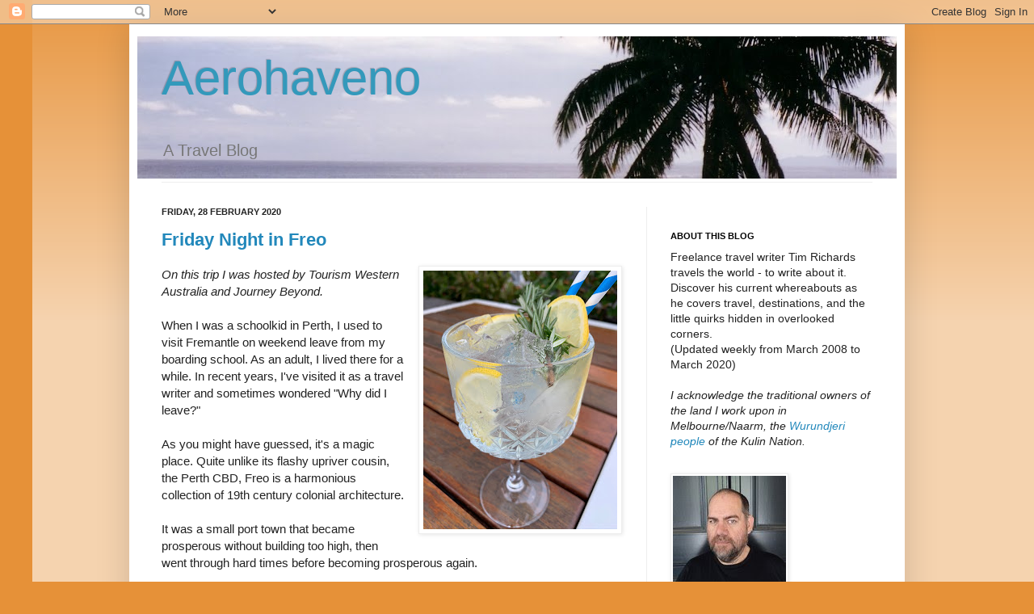

--- FILE ---
content_type: text/html; charset=UTF-8
request_url: https://aerohaveno.blogspot.com/2020/02/
body_size: 29264
content:
<!DOCTYPE html>
<html class='v2' dir='ltr' xmlns='http://www.w3.org/1999/xhtml' xmlns:b='http://www.google.com/2005/gml/b' xmlns:data='http://www.google.com/2005/gml/data' xmlns:expr='http://www.google.com/2005/gml/expr'>
<head>
<link href='https://www.blogger.com/static/v1/widgets/335934321-css_bundle_v2.css' rel='stylesheet' type='text/css'/>
<meta content='width=1100' name='viewport'/>
<meta content='text/html; charset=UTF-8' http-equiv='Content-Type'/>
<meta content='blogger' name='generator'/>
<link href='https://aerohaveno.blogspot.com/favicon.ico' rel='icon' type='image/x-icon'/>
<link href='http://aerohaveno.blogspot.com/2020/02/' rel='canonical'/>
<link rel="alternate" type="application/atom+xml" title="Aerohaveno - Atom" href="https://aerohaveno.blogspot.com/feeds/posts/default" />
<link rel="alternate" type="application/rss+xml" title="Aerohaveno - RSS" href="https://aerohaveno.blogspot.com/feeds/posts/default?alt=rss" />
<link rel="service.post" type="application/atom+xml" title="Aerohaveno - Atom" href="https://www.blogger.com/feeds/4703729428040928332/posts/default" />
<!--Can't find substitution for tag [blog.ieCssRetrofitLinks]-->
<meta content='Freelance travel writer Tim Richards travels the world - to write about it. Share his discoveries, including destinations and overlooked delights.' name='description'/>
<meta content='http://aerohaveno.blogspot.com/2020/02/' property='og:url'/>
<meta content='Aerohaveno' property='og:title'/>
<meta content='Freelance travel writer Tim Richards travels the world - to write about it. Share his discoveries, including destinations and overlooked delights.' property='og:description'/>
<title>Aerohaveno: February 2020</title>
<style id='page-skin-1' type='text/css'><!--
/*
-----------------------------------------------
Blogger Template Style
Name:     Simple
Designer: Josh Peterson
URL:      www.noaesthetic.com
----------------------------------------------- */
/* Variable definitions
====================
<Variable name="keycolor" description="Main Color" type="color" default="#66bbdd"/>
<Group description="Page Text" selector="body">
<Variable name="body.font" description="Font" type="font"
default="normal normal 12px Arial, Tahoma, Helvetica, FreeSans, sans-serif"/>
<Variable name="body.text.color" description="Text Color" type="color" default="#222222"/>
</Group>
<Group description="Backgrounds" selector=".body-fauxcolumns-outer">
<Variable name="body.background.color" description="Outer Background" type="color" default="#66bbdd"/>
<Variable name="content.background.color" description="Main Background" type="color" default="#ffffff"/>
<Variable name="header.background.color" description="Header Background" type="color" default="transparent"/>
</Group>
<Group description="Links" selector=".main-outer">
<Variable name="link.color" description="Link Color" type="color" default="#2288bb"/>
<Variable name="link.visited.color" description="Visited Color" type="color" default="#888888"/>
<Variable name="link.hover.color" description="Hover Color" type="color" default="#33aaff"/>
</Group>
<Group description="Blog Title" selector=".header h1">
<Variable name="header.font" description="Font" type="font"
default="normal normal 60px Arial, Tahoma, Helvetica, FreeSans, sans-serif"/>
<Variable name="header.text.color" description="Title Color" type="color" default="#3399bb" />
</Group>
<Group description="Blog Description" selector=".header .description">
<Variable name="description.text.color" description="Description Color" type="color"
default="#777777" />
</Group>
<Group description="Tabs Text" selector=".tabs-inner .widget li a">
<Variable name="tabs.font" description="Font" type="font"
default="normal normal 14px Arial, Tahoma, Helvetica, FreeSans, sans-serif"/>
<Variable name="tabs.text.color" description="Text Color" type="color" default="#999999"/>
<Variable name="tabs.selected.text.color" description="Selected Color" type="color" default="#000000"/>
</Group>
<Group description="Tabs Background" selector=".tabs-outer .PageList">
<Variable name="tabs.background.color" description="Background Color" type="color" default="#f5f5f5"/>
<Variable name="tabs.selected.background.color" description="Selected Color" type="color" default="#eeeeee"/>
</Group>
<Group description="Post Title" selector="h3.post-title, .comments h4">
<Variable name="post.title.font" description="Font" type="font"
default="normal normal 22px Arial, Tahoma, Helvetica, FreeSans, sans-serif"/>
</Group>
<Group description="Date Header" selector=".date-header">
<Variable name="date.header.color" description="Text Color" type="color"
default="#222222"/>
<Variable name="date.header.background.color" description="Background Color" type="color"
default="transparent"/>
</Group>
<Group description="Post Footer" selector=".post-footer">
<Variable name="post.footer.text.color" description="Text Color" type="color" default="#666666"/>
<Variable name="post.footer.background.color" description="Background Color" type="color"
default="#f9f9f9"/>
<Variable name="post.footer.border.color" description="Shadow Color" type="color" default="#eeeeee"/>
</Group>
<Group description="Gadgets" selector="h2">
<Variable name="widget.title.font" description="Title Font" type="font"
default="normal bold 11px Arial, Tahoma, Helvetica, FreeSans, sans-serif"/>
<Variable name="widget.title.text.color" description="Title Color" type="color" default="#000000"/>
<Variable name="widget.alternate.text.color" description="Alternate Color" type="color" default="#999999"/>
</Group>
<Group description="Images" selector=".main-inner">
<Variable name="image.background.color" description="Background Color" type="color" default="#ffffff"/>
<Variable name="image.border.color" description="Border Color" type="color" default="#eeeeee"/>
<Variable name="image.text.color" description="Caption Text Color" type="color" default="#222222"/>
</Group>
<Group description="Accents" selector=".content-inner">
<Variable name="body.rule.color" description="Separator Line Color" type="color" default="#eeeeee"/>
<Variable name="tabs.border.color" description="Tabs Border Color" type="color" default="#eeeeee"/>
</Group>
<Variable name="body.background" description="Body Background" type="background"
color="#e69138" default="$(color) none repeat scroll top left"/>
<Variable name="body.background.override" description="Body Background Override" type="string" default=""/>
<Variable name="body.background.gradient.cap" description="Body Gradient Cap" type="url"
default="url(//www.blogblog.com/1kt/simple/gradients_light.png)"/>
<Variable name="body.background.gradient.tile" description="Body Gradient Tile" type="url"
default="url(//www.blogblog.com/1kt/simple/body_gradient_tile_light.png)"/>
<Variable name="content.background.color.selector" description="Content Background Color Selector" type="string" default=".content-inner"/>
<Variable name="content.padding" description="Content Padding" type="length" default="10px"/>
<Variable name="content.padding.horizontal" description="Content Horizontal Padding" type="length" default="10px"/>
<Variable name="content.shadow.spread" description="Content Shadow Spread" type="length" default="40px"/>
<Variable name="content.shadow.spread.webkit" description="Content Shadow Spread (WebKit)" type="length" default="5px"/>
<Variable name="content.shadow.spread.ie" description="Content Shadow Spread (IE)" type="length" default="10px"/>
<Variable name="main.border.width" description="Main Border Width" type="length" default="0"/>
<Variable name="header.background.gradient" description="Header Gradient" type="url" default="none"/>
<Variable name="header.shadow.offset.left" description="Header Shadow Offset Left" type="length" default="-1px"/>
<Variable name="header.shadow.offset.top" description="Header Shadow Offset Top" type="length" default="-1px"/>
<Variable name="header.shadow.spread" description="Header Shadow Spread" type="length" default="1px"/>
<Variable name="header.padding" description="Header Padding" type="length" default="30px"/>
<Variable name="header.border.size" description="Header Border Size" type="length" default="1px"/>
<Variable name="header.bottom.border.size" description="Header Bottom Border Size" type="length" default="1px"/>
<Variable name="header.border.horizontalsize" description="Header Horizontal Border Size" type="length" default="0"/>
<Variable name="description.text.size" description="Description Text Size" type="string" default="140%"/>
<Variable name="tabs.margin.top" description="Tabs Margin Top" type="length" default="0" />
<Variable name="tabs.margin.side" description="Tabs Side Margin" type="length" default="30px" />
<Variable name="tabs.background.gradient" description="Tabs Background Gradient" type="url"
default="url(//www.blogblog.com/1kt/simple/gradients_light.png)"/>
<Variable name="tabs.border.width" description="Tabs Border Width" type="length" default="1px"/>
<Variable name="tabs.bevel.border.width" description="Tabs Bevel Border Width" type="length" default="1px"/>
<Variable name="date.header.padding" description="Date Header Padding" type="string" default="inherit"/>
<Variable name="date.header.letterspacing" description="Date Header Letter Spacing" type="string" default="inherit"/>
<Variable name="date.header.margin" description="Date Header Margin" type="string" default="inherit"/>
<Variable name="post.margin.bottom" description="Post Bottom Margin" type="length" default="25px"/>
<Variable name="image.border.small.size" description="Image Border Small Size" type="length" default="2px"/>
<Variable name="image.border.large.size" description="Image Border Large Size" type="length" default="5px"/>
<Variable name="page.width.selector" description="Page Width Selector" type="string" default=".region-inner"/>
<Variable name="page.width" description="Page Width" type="string" default="auto"/>
<Variable name="main.section.margin" description="Main Section Margin" type="length" default="15px"/>
<Variable name="main.padding" description="Main Padding" type="length" default="15px"/>
<Variable name="main.padding.top" description="Main Padding Top" type="length" default="30px"/>
<Variable name="main.padding.bottom" description="Main Padding Bottom" type="length" default="30px"/>
<Variable name="paging.background"
color="#ffffff"
description="Background of blog paging area" type="background"
default="transparent none no-repeat scroll top center"/>
<Variable name="footer.bevel" description="Bevel border length of footer" type="length" default="0"/>
<Variable name="mobile.background.overlay" description="Mobile Background Overlay" type="string"
default="transparent none repeat scroll top left"/>
<Variable name="mobile.background.size" description="Mobile Background Size" type="string" default="auto"/>
<Variable name="mobile.button.color" description="Mobile Button Color" type="color" default="#ffffff" />
<Variable name="startSide" description="Side where text starts in blog language" type="automatic" default="left"/>
<Variable name="endSide" description="Side where text ends in blog language" type="automatic" default="right"/>
*/
/* Content
----------------------------------------------- */
body, .body-fauxcolumn-outer {
font: normal normal 14px Arial, Tahoma, Helvetica, FreeSans, sans-serif;
color: #222222;
background: #e69138 none repeat scroll top left;
padding: 0 40px 40px 40px;
}
html body .region-inner {
min-width: 0;
max-width: 100%;
width: auto;
}
a:link {
text-decoration:none;
color: #2288bb;
}
a:visited {
text-decoration:none;
color: #888888;
}
a:hover {
text-decoration:underline;
color: #33aaff;
}
.body-fauxcolumn-outer .fauxcolumn-inner {
background: transparent url(//www.blogblog.com/1kt/simple/body_gradient_tile_light.png) repeat scroll top left;
_background-image: none;
}
.body-fauxcolumn-outer .cap-top {
position: absolute;
z-index: 1;
height: 400px;
width: 100%;
background: #e69138 none repeat scroll top left;
}
.body-fauxcolumn-outer .cap-top .cap-left {
width: 100%;
background: transparent url(//www.blogblog.com/1kt/simple/gradients_light.png) repeat-x scroll top left;
_background-image: none;
}
.content-outer {
-moz-box-shadow: 0 0 40px rgba(0, 0, 0, .15);
-webkit-box-shadow: 0 0 5px rgba(0, 0, 0, .15);
-goog-ms-box-shadow: 0 0 10px #333333;
box-shadow: 0 0 40px rgba(0, 0, 0, .15);
margin-bottom: 1px;
}
.content-inner {
padding: 10px 10px;
}
.content-inner {
background-color: #ffffff;
}
/* Header
----------------------------------------------- */
.header-outer {
background: transparent none repeat-x scroll 0 -400px;
_background-image: none;
}
.Header h1 {
font: normal normal 60px Arial, Tahoma, Helvetica, FreeSans, sans-serif;
color: #3399bb;
text-shadow: -1px -1px 1px rgba(0, 0, 0, .2);
}
.Header h1 a {
color: #3399bb;
}
.Header .description {
font-size: 140%;
color: #777777;
}
.header-inner .Header .titlewrapper {
padding: 22px 30px;
}
.header-inner .Header .descriptionwrapper {
padding: 0 30px;
}
/* Tabs
----------------------------------------------- */
.tabs-inner .section:first-child {
border-top: 1px solid #eeeeee;
}
.tabs-inner .section:first-child ul {
margin-top: -1px;
border-top: 1px solid #eeeeee;
border-left: 0 solid #eeeeee;
border-right: 0 solid #eeeeee;
}
.tabs-inner .widget ul {
background: #f5f5f5 url(//www.blogblog.com/1kt/simple/gradients_light.png) repeat-x scroll 0 -800px;
_background-image: none;
border-bottom: 1px solid #eeeeee;
margin-top: 0;
margin-left: -30px;
margin-right: -30px;
}
.tabs-inner .widget li a {
display: inline-block;
padding: .6em 1em;
font: normal normal 14px Arial, Tahoma, Helvetica, FreeSans, sans-serif;
color: #999999;
border-left: 1px solid #ffffff;
border-right: 1px solid #eeeeee;
}
.tabs-inner .widget li:first-child a {
border-left: none;
}
.tabs-inner .widget li.selected a, .tabs-inner .widget li a:hover {
color: #000000;
background-color: #eeeeee;
text-decoration: none;
}
/* Columns
----------------------------------------------- */
.main-outer {
border-top: 0 solid #eeeeee;
}
.fauxcolumn-left-outer .fauxcolumn-inner {
border-right: 1px solid #eeeeee;
}
.fauxcolumn-right-outer .fauxcolumn-inner {
border-left: 1px solid #eeeeee;
}
/* Headings
----------------------------------------------- */
h2 {
margin: 0 0 1em 0;
font: normal bold 11px Arial, Tahoma, Helvetica, FreeSans, sans-serif;
color: #000000;
text-transform: uppercase;
}
/* Widgets
----------------------------------------------- */
.widget .zippy {
color: #999999;
text-shadow: 2px 2px 1px rgba(0, 0, 0, .1);
}
.widget .popular-posts ul {
list-style: none;
}
/* Posts
----------------------------------------------- */
.date-header span {
background-color: transparent;
color: #222222;
padding: inherit;
letter-spacing: inherit;
margin: inherit;
}
.main-inner {
padding-top: 30px;
padding-bottom: 30px;
}
.main-inner .column-center-inner {
padding: 0 15px;
}
.main-inner .column-center-inner .section {
margin: 0 15px;
}
.post {
margin: 0 0 25px 0;
}
h3.post-title, .comments h4 {
font: normal bold 22px Arial, Tahoma, Helvetica, FreeSans, sans-serif;
margin: .75em 0 0;
}
.post-body {
font-size: 110%;
line-height: 1.4;
position: relative;
}
.post-body img, .post-body .tr-caption-container, .Profile img, .Image img,
.BlogList .item-thumbnail img {
padding: 2px;
background: #ffffff;
border: 1px solid #eeeeee;
-moz-box-shadow: 1px 1px 5px rgba(0, 0, 0, .1);
-webkit-box-shadow: 1px 1px 5px rgba(0, 0, 0, .1);
box-shadow: 1px 1px 5px rgba(0, 0, 0, .1);
}
.post-body img, .post-body .tr-caption-container {
padding: 5px;
}
.post-body .tr-caption-container {
color: #222222;
}
.post-body .tr-caption-container img {
padding: 0;
background: transparent;
border: none;
-moz-box-shadow: 0 0 0 rgba(0, 0, 0, .1);
-webkit-box-shadow: 0 0 0 rgba(0, 0, 0, .1);
box-shadow: 0 0 0 rgba(0, 0, 0, .1);
}
.post-header {
margin: 0 0 1.5em;
line-height: 1.6;
font-size: 90%;
}
.post-footer {
margin: 20px -2px 0;
padding: 5px 10px;
color: #666666;
background-color: #f9f9f9;
border-bottom: 1px solid #eeeeee;
line-height: 1.6;
font-size: 90%;
}
#comments .comment-author {
padding-top: 1.5em;
border-top: 1px solid #eeeeee;
background-position: 0 1.5em;
}
#comments .comment-author:first-child {
padding-top: 0;
border-top: none;
}
.avatar-image-container {
margin: .2em 0 0;
}
#comments .avatar-image-container img {
border: 1px solid #eeeeee;
}
/* Comments
----------------------------------------------- */
.comments .comments-content .icon.blog-author {
background-repeat: no-repeat;
background-image: url([data-uri]);
}
.comments .comments-content .loadmore a {
border-top: 1px solid #999999;
border-bottom: 1px solid #999999;
}
.comments .comment-thread.inline-thread {
background-color: #f9f9f9;
}
.comments .continue {
border-top: 2px solid #999999;
}
/* Accents
---------------------------------------------- */
.section-columns td.columns-cell {
border-left: 1px solid #eeeeee;
}
.blog-pager {
background: transparent none no-repeat scroll top center;
}
.blog-pager-older-link, .home-link,
.blog-pager-newer-link {
background-color: #ffffff;
padding: 5px;
}
.footer-outer {
border-top: 0 dashed #bbbbbb;
}
/* Mobile
----------------------------------------------- */
body.mobile  {
background-size: auto;
}
.mobile .body-fauxcolumn-outer {
background: transparent none repeat scroll top left;
}
.mobile .body-fauxcolumn-outer .cap-top {
background-size: 100% auto;
}
.mobile .content-outer {
-webkit-box-shadow: 0 0 3px rgba(0, 0, 0, .15);
box-shadow: 0 0 3px rgba(0, 0, 0, .15);
padding: 0 40px;
}
body.mobile .AdSense {
margin: 0 -40px;
}
.mobile .tabs-inner .widget ul {
margin-left: 0;
margin-right: 0;
}
.mobile .post {
margin: 0;
}
.mobile .main-inner .column-center-inner .section {
margin: 0;
}
.mobile .date-header span {
padding: 0.1em 10px;
margin: 0 -10px;
}
.mobile h3.post-title {
margin: 0;
}
.mobile .blog-pager {
background: transparent none no-repeat scroll top center;
}
.mobile .footer-outer {
border-top: none;
}
.mobile .main-inner, .mobile .footer-inner {
background-color: #ffffff;
}
.mobile-index-contents {
color: #222222;
}
.mobile-link-button {
background-color: #2288bb;
}
.mobile-link-button a:link, .mobile-link-button a:visited {
color: #ffffff;
}
.mobile .tabs-inner .section:first-child {
border-top: none;
}
.mobile .tabs-inner .PageList .widget-content {
background-color: #eeeeee;
color: #000000;
border-top: 1px solid #eeeeee;
border-bottom: 1px solid #eeeeee;
}
.mobile .tabs-inner .PageList .widget-content .pagelist-arrow {
border-left: 1px solid #eeeeee;
}

--></style>
<style id='template-skin-1' type='text/css'><!--
body {
min-width: 960px;
}
.content-outer, .content-fauxcolumn-outer, .region-inner {
min-width: 960px;
max-width: 960px;
_width: 960px;
}
.main-inner .columns {
padding-left: 0;
padding-right: 310px;
}
.main-inner .fauxcolumn-center-outer {
left: 0;
right: 310px;
/* IE6 does not respect left and right together */
_width: expression(this.parentNode.offsetWidth -
parseInt("0") -
parseInt("310px") + 'px');
}
.main-inner .fauxcolumn-left-outer {
width: 0;
}
.main-inner .fauxcolumn-right-outer {
width: 310px;
}
.main-inner .column-left-outer {
width: 0;
right: 100%;
margin-left: -0;
}
.main-inner .column-right-outer {
width: 310px;
margin-right: -310px;
}
#layout {
min-width: 0;
}
#layout .content-outer {
min-width: 0;
width: 800px;
}
#layout .region-inner {
min-width: 0;
width: auto;
}
--></style>
<script type='text/javascript'>
        (function(i,s,o,g,r,a,m){i['GoogleAnalyticsObject']=r;i[r]=i[r]||function(){
        (i[r].q=i[r].q||[]).push(arguments)},i[r].l=1*new Date();a=s.createElement(o),
        m=s.getElementsByTagName(o)[0];a.async=1;a.src=g;m.parentNode.insertBefore(a,m)
        })(window,document,'script','https://www.google-analytics.com/analytics.js','ga');
        ga('create', 'UA-37177830-1', 'auto', 'blogger');
        ga('blogger.send', 'pageview');
      </script>
<link href='https://www.blogger.com/dyn-css/authorization.css?targetBlogID=4703729428040928332&amp;zx=0e986d1f-5580-446a-ab0d-8aba7ed16088' media='none' onload='if(media!=&#39;all&#39;)media=&#39;all&#39;' rel='stylesheet'/><noscript><link href='https://www.blogger.com/dyn-css/authorization.css?targetBlogID=4703729428040928332&amp;zx=0e986d1f-5580-446a-ab0d-8aba7ed16088' rel='stylesheet'/></noscript>
<meta name='google-adsense-platform-account' content='ca-host-pub-1556223355139109'/>
<meta name='google-adsense-platform-domain' content='blogspot.com'/>

<!-- data-ad-client=ca-pub-4665496460177760 -->

</head>
<body class='loading'>
<div class='navbar section' id='navbar'><div class='widget Navbar' data-version='1' id='Navbar1'><script type="text/javascript">
    function setAttributeOnload(object, attribute, val) {
      if(window.addEventListener) {
        window.addEventListener('load',
          function(){ object[attribute] = val; }, false);
      } else {
        window.attachEvent('onload', function(){ object[attribute] = val; });
      }
    }
  </script>
<div id="navbar-iframe-container"></div>
<script type="text/javascript" src="https://apis.google.com/js/platform.js"></script>
<script type="text/javascript">
      gapi.load("gapi.iframes:gapi.iframes.style.bubble", function() {
        if (gapi.iframes && gapi.iframes.getContext) {
          gapi.iframes.getContext().openChild({
              url: 'https://www.blogger.com/navbar/4703729428040928332?origin\x3dhttps://aerohaveno.blogspot.com',
              where: document.getElementById("navbar-iframe-container"),
              id: "navbar-iframe"
          });
        }
      });
    </script><script type="text/javascript">
(function() {
var script = document.createElement('script');
script.type = 'text/javascript';
script.src = '//pagead2.googlesyndication.com/pagead/js/google_top_exp.js';
var head = document.getElementsByTagName('head')[0];
if (head) {
head.appendChild(script);
}})();
</script>
</div></div>
<div class='body-fauxcolumns'>
<div class='fauxcolumn-outer body-fauxcolumn-outer'>
<div class='cap-top'>
<div class='cap-left'></div>
<div class='cap-right'></div>
</div>
<div class='fauxborder-left'>
<div class='fauxborder-right'></div>
<div class='fauxcolumn-inner'>
</div>
</div>
<div class='cap-bottom'>
<div class='cap-left'></div>
<div class='cap-right'></div>
</div>
</div>
</div>
<div class='content'>
<div class='content-fauxcolumns'>
<div class='fauxcolumn-outer content-fauxcolumn-outer'>
<div class='cap-top'>
<div class='cap-left'></div>
<div class='cap-right'></div>
</div>
<div class='fauxborder-left'>
<div class='fauxborder-right'></div>
<div class='fauxcolumn-inner'>
</div>
</div>
<div class='cap-bottom'>
<div class='cap-left'></div>
<div class='cap-right'></div>
</div>
</div>
</div>
<div class='content-outer'>
<div class='content-cap-top cap-top'>
<div class='cap-left'></div>
<div class='cap-right'></div>
</div>
<div class='fauxborder-left content-fauxborder-left'>
<div class='fauxborder-right content-fauxborder-right'></div>
<div class='content-inner'>
<header>
<div class='header-outer'>
<div class='header-cap-top cap-top'>
<div class='cap-left'></div>
<div class='cap-right'></div>
</div>
<div class='fauxborder-left header-fauxborder-left'>
<div class='fauxborder-right header-fauxborder-right'></div>
<div class='region-inner header-inner'>
<div class='header section' id='header'><div class='widget Header' data-version='1' id='Header1'>
<div id='header-inner' style='background-image: url("https://blogger.googleusercontent.com/img/b/R29vZ2xl/AVvXsEjLrv1sh9TkU8Qjq68ZpTGhG9pknzZar3EI_RXZ_rF7aDqWzVD9jPe6ARqm9mX6y-1FsTUflnZ1rQ8VjLMbTn1sBGNRInsZGAGOL9lTC3F5_J8h1QTYCeZkmwiytu2D9MQIJOZ5MxsHrHJx/s940/blogstrip.jpg"); background-position: left; min-height: 176px; _height: 176px; background-repeat: no-repeat; '>
<div class='titlewrapper' style='background: transparent'>
<h1 class='title' style='background: transparent; border-width: 0px'>
<a href='https://aerohaveno.blogspot.com/'>
Aerohaveno
</a>
</h1>
</div>
<div class='descriptionwrapper'>
<p class='description'><span>A Travel Blog</span></p>
</div>
</div>
</div></div>
</div>
</div>
<div class='header-cap-bottom cap-bottom'>
<div class='cap-left'></div>
<div class='cap-right'></div>
</div>
</div>
</header>
<div class='tabs-outer'>
<div class='tabs-cap-top cap-top'>
<div class='cap-left'></div>
<div class='cap-right'></div>
</div>
<div class='fauxborder-left tabs-fauxborder-left'>
<div class='fauxborder-right tabs-fauxborder-right'></div>
<div class='region-inner tabs-inner'>
<div class='tabs no-items section' id='crosscol'></div>
<div class='tabs no-items section' id='crosscol-overflow'></div>
</div>
</div>
<div class='tabs-cap-bottom cap-bottom'>
<div class='cap-left'></div>
<div class='cap-right'></div>
</div>
</div>
<div class='main-outer'>
<div class='main-cap-top cap-top'>
<div class='cap-left'></div>
<div class='cap-right'></div>
</div>
<div class='fauxborder-left main-fauxborder-left'>
<div class='fauxborder-right main-fauxborder-right'></div>
<div class='region-inner main-inner'>
<div class='columns fauxcolumns'>
<div class='fauxcolumn-outer fauxcolumn-center-outer'>
<div class='cap-top'>
<div class='cap-left'></div>
<div class='cap-right'></div>
</div>
<div class='fauxborder-left'>
<div class='fauxborder-right'></div>
<div class='fauxcolumn-inner'>
</div>
</div>
<div class='cap-bottom'>
<div class='cap-left'></div>
<div class='cap-right'></div>
</div>
</div>
<div class='fauxcolumn-outer fauxcolumn-left-outer'>
<div class='cap-top'>
<div class='cap-left'></div>
<div class='cap-right'></div>
</div>
<div class='fauxborder-left'>
<div class='fauxborder-right'></div>
<div class='fauxcolumn-inner'>
</div>
</div>
<div class='cap-bottom'>
<div class='cap-left'></div>
<div class='cap-right'></div>
</div>
</div>
<div class='fauxcolumn-outer fauxcolumn-right-outer'>
<div class='cap-top'>
<div class='cap-left'></div>
<div class='cap-right'></div>
</div>
<div class='fauxborder-left'>
<div class='fauxborder-right'></div>
<div class='fauxcolumn-inner'>
</div>
</div>
<div class='cap-bottom'>
<div class='cap-left'></div>
<div class='cap-right'></div>
</div>
</div>
<!-- corrects IE6 width calculation -->
<div class='columns-inner'>
<div class='column-center-outer'>
<div class='column-center-inner'>
<div class='main section' id='main'><div class='widget Blog' data-version='1' id='Blog1'>
<div class='blog-posts hfeed'>

          <div class="date-outer">
        
<h2 class='date-header'><span>Friday, 28 February 2020</span></h2>

          <div class="date-posts">
        
<div class='post-outer'>
<div class='post hentry' itemprop='blogPost' itemscope='itemscope' itemtype='http://schema.org/BlogPosting'>
<meta content='https://blogger.googleusercontent.com/img/b/R29vZ2xl/AVvXsEjXoNO-C3OVOoglsiLRl14Eu0SMse0GHerIoSIX8tDRxD9PO8gy6LWT2_UqYyBSiJ1W_WvLtx0c5mBsfw7GMbav2rtSfkBkBqM6eBrkmqYnWnLR7iDZ8DQrT91LW_mQBqH2WdlaIUB0jE0Q/s320/IMG_6995.JPEG' itemprop='image_url'/>
<meta content='4703729428040928332' itemprop='blogId'/>
<meta content='8936355610334112403' itemprop='postId'/>
<a name='8936355610334112403'></a>
<h3 class='post-title entry-title' itemprop='name'>
<a href='https://aerohaveno.blogspot.com/2020/02/friday-night-in-freo.html'>Friday Night in Freo</a>
</h3>
<div class='post-header'>
<div class='post-header-line-1'></div>
</div>
<div class='post-body entry-content' id='post-body-8936355610334112403' itemprop='articleBody'>
<div class="separator" style="clear: both; text-align: center;">
<a href="https://blogger.googleusercontent.com/img/b/R29vZ2xl/AVvXsEjXoNO-C3OVOoglsiLRl14Eu0SMse0GHerIoSIX8tDRxD9PO8gy6LWT2_UqYyBSiJ1W_WvLtx0c5mBsfw7GMbav2rtSfkBkBqM6eBrkmqYnWnLR7iDZ8DQrT91LW_mQBqH2WdlaIUB0jE0Q/s1600/IMG_6995.JPEG" imageanchor="1" style="clear: right; float: right; margin-bottom: 1em; margin-left: 1em;"><img border="0" data-original-height="1600" data-original-width="1200" height="320" src="https://blogger.googleusercontent.com/img/b/R29vZ2xl/AVvXsEjXoNO-C3OVOoglsiLRl14Eu0SMse0GHerIoSIX8tDRxD9PO8gy6LWT2_UqYyBSiJ1W_WvLtx0c5mBsfw7GMbav2rtSfkBkBqM6eBrkmqYnWnLR7iDZ8DQrT91LW_mQBqH2WdlaIUB0jE0Q/s320/IMG_6995.JPEG" width="240" /></a></div>
<i>On this trip I was hosted by Tourism Western Australia and Journey Beyond.</i><br />
<i></i><br />
When I was a schoolkid in Perth, I used to visit Fremantle on weekend leave from my boarding school. As an adult, I lived there for a while. In recent years, I've visited it as a travel writer and sometimes wondered "Why did I leave?"<br />
<br />
As you might have guessed, it's a magic place. Quite unlike its flashy upriver cousin, the Perth CBD, Freo is a harmonious collection of 19th century colonial architecture.<br />
<br />
It was a small port town that became prosperous without building too high, then went through hard times before becoming prosperous again.<br />
<br />
Last Friday night I was in Fremantle once more, spending a night there before heading to East Perth to join the 50th anniversary journey of the Indian Pacific train to Sydney.<br />
<br />
It was a very Freo evening.<br />
<br />
It started at the rooftop of the National Hotel, a historic pub which was burnt out over a decade ago, but was painstakingly restored and reopened by new owners. It has accommodation now, above the bar and restaurant, and above that is a marvellous rooftop bar, where I drank the spectacular gin and tonic pictured above.<br />
<br />
The bar is a great space, a broad deck which is high enough in this low-rise port city to give a view of almost every part of Fremantle: the handsome sandstone-faced buildings, the thrusting Port Authority tower, the curving Maritime Museum, the riverside docks and their cranes, the Indian Ocean with a glimpse of Rottnest Island beyond.<br />
<br />
<div class="separator" style="clear: both; text-align: center;">
<a href="https://blogger.googleusercontent.com/img/b/R29vZ2xl/AVvXsEipMOlboQKaNgk91C7Pif54VVtSH1-yVQQonf0CnTaIM6YRW2IhnIyO-Qf0jx9FEDJMeHIap9YedLLtkYWchp0_1v9J4XZoknuBxETzAQo7b8_a4pTNvsZ7j5QmcPpHsZBi9WIvpcqrYgdH/s1600/IMG_6991.JPEG" imageanchor="1" style="margin-left: 1em; margin-right: 1em;"><img border="0" data-original-height="446" data-original-width="1600" height="110" src="https://blogger.googleusercontent.com/img/b/R29vZ2xl/AVvXsEipMOlboQKaNgk91C7Pif54VVtSH1-yVQQonf0CnTaIM6YRW2IhnIyO-Qf0jx9FEDJMeHIap9YedLLtkYWchp0_1v9J4XZoknuBxETzAQo7b8_a4pTNvsZ7j5QmcPpHsZBi9WIvpcqrYgdH/s400/IMG_6991.JPEG" width="400" /></a></div>
<br />
After my drink I had dinner at the Capri, an Italian restaurant which has been open on this spot (and looking much the same) since 1954. I had a great view from its front window over South Terrace...<br />
<br />
<div class="separator" style="clear: both; text-align: center;">
<a href="https://blogger.googleusercontent.com/img/b/R29vZ2xl/AVvXsEgqbxUdpqpokJnKag0r9a5QL955LxixpKOdnz5fXnmmX-nr0Mn19ATpXctwkG0zOFJ8IrQ1H4UdaFSb6VDKji2x7SJSW9WOfbysI28hqYXvzX2XMo81T44DmYTDG5LUC18jH6RTRkPWwhob/s1600/IMG_7007.JPEG" imageanchor="1" style="margin-left: 1em; margin-right: 1em;"><img border="0" data-original-height="1200" data-original-width="1600" height="300" src="https://blogger.googleusercontent.com/img/b/R29vZ2xl/AVvXsEgqbxUdpqpokJnKag0r9a5QL955LxixpKOdnz5fXnmmX-nr0Mn19ATpXctwkG0zOFJ8IrQ1H4UdaFSb6VDKji2x7SJSW9WOfbysI28hqYXvzX2XMo81T44DmYTDG5LUC18jH6RTRkPWwhob/s400/IMG_7007.JPEG" width="400" /></a></div>
<br />
<div class="separator" style="clear: both; text-align: center;">
<a href="https://blogger.googleusercontent.com/img/b/R29vZ2xl/AVvXsEiOqVhBz9MnApietvmy3mtGHJLzb_wGbow3isv9cNry63TT3evlG1yJfJEnFC0a5jsCHYIXI4xZ3qzZ7iO9f4WnlcOY_TATBd9rrkFtjeTrITTNKjsQ2jIHK_Vxed_gqW6mJSpJPsn9IdFt/s1600/IMG_6998.JPEG" imageanchor="1" style="margin-left: 1em; margin-right: 1em;"><img border="0" data-original-height="1600" data-original-width="1200" height="400" src="https://blogger.googleusercontent.com/img/b/R29vZ2xl/AVvXsEiOqVhBz9MnApietvmy3mtGHJLzb_wGbow3isv9cNry63TT3evlG1yJfJEnFC0a5jsCHYIXI4xZ3qzZ7iO9f4WnlcOY_TATBd9rrkFtjeTrITTNKjsQ2jIHK_Vxed_gqW6mJSpJPsn9IdFt/s400/IMG_6998.JPEG" width="300" /></a></div>
<br />
<div class="separator" style="clear: both; text-align: center;">
<a href="https://blogger.googleusercontent.com/img/b/R29vZ2xl/AVvXsEiaWm_brw2ez7UJkrX0rTyOVq0hut3qLdYOWIpsNfcPYxrtUxbz5X90MaSGiedFYs61ZZgZYZAvKHGhMJKErwcQMDWCtYFtDWm0q4eIozDJ5zXCM1Mwebmg2y3iZNAV4jJ-3zzB62yfpd4o/s1600/IMG_7001.JPEG" imageanchor="1" style="margin-left: 1em; margin-right: 1em;"><img border="0" data-original-height="1600" data-original-width="1200" height="400" src="https://blogger.googleusercontent.com/img/b/R29vZ2xl/AVvXsEiaWm_brw2ez7UJkrX0rTyOVq0hut3qLdYOWIpsNfcPYxrtUxbz5X90MaSGiedFYs61ZZgZYZAvKHGhMJKErwcQMDWCtYFtDWm0q4eIozDJ5zXCM1Mwebmg2y3iZNAV4jJ-3zzB62yfpd4o/s400/IMG_7001.JPEG" width="300" /></a></div>
<br />
Once I'd finished dinner, I walked back to my bed at the pub and marvelled at how little central Freo had changed in all the years since I'd lived there. So many of the businesses had been there for twenty years or more: Mexican Kitchen, Nick's Place (souvlaki), Dome café, Sandrino (pizza), the Newport Hotel.<br />
<br />
<div class="separator" style="clear: both; text-align: center;">
<a href="https://blogger.googleusercontent.com/img/b/R29vZ2xl/AVvXsEjsnAb5IAlBtJfLr9M_oZslw4_Y6JuLBlyQP6z3hVWXI_HTr1I6Q6ko26zW3Nm9zfZLTPZ7LumF6RTwP6h7GuMKzZSQpN_6Xe0f3br7KRXXSRYqBdickU66Fo8wZvQOLoYB4fdGF09hAsqs/s1600/IMG_7003.JPEG" imageanchor="1" style="margin-left: 1em; margin-right: 1em;"><img border="0" data-original-height="1600" data-original-width="1200" height="400" src="https://blogger.googleusercontent.com/img/b/R29vZ2xl/AVvXsEjsnAb5IAlBtJfLr9M_oZslw4_Y6JuLBlyQP6z3hVWXI_HTr1I6Q6ko26zW3Nm9zfZLTPZ7LumF6RTwP6h7GuMKzZSQpN_6Xe0f3br7KRXXSRYqBdickU66Fo8wZvQOLoYB4fdGF09hAsqs/s400/IMG_7003.JPEG" width="300" /></a></div>
<br />
<div class="separator" style="clear: both; text-align: center;">
<a href="https://blogger.googleusercontent.com/img/b/R29vZ2xl/AVvXsEgcexf3OYrGPt-eLLjpB01tD0nm3p9EqgUvXZ0glqig-iN65Z52Pm4ma061jxg8m9qaJfDX2RqbSqINa3phLJIWgZpNb0HMgyKzAcA6GDnLDKvc_aY0ONWlvbBsDOTOZDsSg_v5gV-Mo7BN/s1600/IMG_7005.JPEG" imageanchor="1" style="margin-left: 1em; margin-right: 1em;"><img border="0" data-original-height="1600" data-original-width="1200" height="400" src="https://blogger.googleusercontent.com/img/b/R29vZ2xl/AVvXsEgcexf3OYrGPt-eLLjpB01tD0nm3p9EqgUvXZ0glqig-iN65Z52Pm4ma061jxg8m9qaJfDX2RqbSqINa3phLJIWgZpNb0HMgyKzAcA6GDnLDKvc_aY0ONWlvbBsDOTOZDsSg_v5gV-Mo7BN/s400/IMG_7005.JPEG" width="300" /></a></div>
<br />
<div class="separator" style="clear: both; text-align: center;">
<a href="https://blogger.googleusercontent.com/img/b/R29vZ2xl/AVvXsEgAaMyfeztV3bZQ7OZjB7WVUAUXOBsN2lgJBZoXZHLivAM3Hm8Cg3sfJuWI_OcHeb8E52TVD6X2dCCIwon0klEjMUfQQcw4lmO-Tk5ILJ7JVlrcuCjZ8_ymRO0bHG6JJ03nA5hk_Sd2b6xA/s1600/IMG_7010.JPEG" imageanchor="1" style="margin-left: 1em; margin-right: 1em;"><img border="0" data-original-height="1600" data-original-width="1200" height="400" src="https://blogger.googleusercontent.com/img/b/R29vZ2xl/AVvXsEgAaMyfeztV3bZQ7OZjB7WVUAUXOBsN2lgJBZoXZHLivAM3Hm8Cg3sfJuWI_OcHeb8E52TVD6X2dCCIwon0klEjMUfQQcw4lmO-Tk5ILJ7JVlrcuCjZ8_ymRO0bHG6JJ03nA5hk_Sd2b6xA/s400/IMG_7010.JPEG" width="300" /></a></div>
<br />
<div class="separator" style="clear: both; text-align: center;">
<a href="https://blogger.googleusercontent.com/img/b/R29vZ2xl/AVvXsEgUHgtyP6HbswzQUxEwmqp7XwKABcE_D4CaR14ZvOesVbxzpNAd4RQAmVgD14AQwvuhC-FEF2755hzWoRkQ2JRSZHVIfhF-oQwi6K_bE2Q7LSRK3PT-83cAPojuoWIcSy7S-c7xF5_-pkBW/s1600/IMG_7012.JPEG" imageanchor="1" style="margin-left: 1em; margin-right: 1em;"><img border="0" data-original-height="1200" data-original-width="1600" height="300" src="https://blogger.googleusercontent.com/img/b/R29vZ2xl/AVvXsEgUHgtyP6HbswzQUxEwmqp7XwKABcE_D4CaR14ZvOesVbxzpNAd4RQAmVgD14AQwvuhC-FEF2755hzWoRkQ2JRSZHVIfhF-oQwi6K_bE2Q7LSRK3PT-83cAPojuoWIcSy7S-c7xF5_-pkBW/s400/IMG_7012.JPEG" width="400" /></a></div>
<br />
<div class="separator" style="clear: both; text-align: center;">
<a href="https://blogger.googleusercontent.com/img/b/R29vZ2xl/AVvXsEhqvLCTLVp_PRUrj9T8LRUG-_AxCp5ATnQStvue2giG4VikonINX7CIT6KUYi24YR8fz3_2IXr3t0mJL1ulGwcsIh0NEucD4vaQHKEL6OdCP0_xSi2AEUCCMbeEv6h7ALAjIztN8CX63RDv/s1600/IMG_7013.JPEG" imageanchor="1" style="margin-left: 1em; margin-right: 1em;"><img border="0" data-original-height="1200" data-original-width="1600" height="300" src="https://blogger.googleusercontent.com/img/b/R29vZ2xl/AVvXsEhqvLCTLVp_PRUrj9T8LRUG-_AxCp5ATnQStvue2giG4VikonINX7CIT6KUYi24YR8fz3_2IXr3t0mJL1ulGwcsIh0NEucD4vaQHKEL6OdCP0_xSi2AEUCCMbeEv6h7ALAjIztN8CX63RDv/s400/IMG_7013.JPEG" width="400" /></a></div>
<br />
There was even a Timezone video game arcade, damn it. What was this, 1989?<br />
<br />
<div class="separator" style="clear: both; text-align: center;">
<a href="https://blogger.googleusercontent.com/img/b/R29vZ2xl/AVvXsEjLxdtc5v3NtCqPOsgEYy5eRvUofWQouNht9WXG-bzFS5C8rXQ4H0aSUck4S1iGB__FNe1R9DBC0YOvKevOCJBNDQYTFBOPa_OaIZBbwYdsFzZAtMlrHouJ0TVBCHIPcz4K0h_wwXWbRkLA/s1600/IMG_7009.JPEG" imageanchor="1" style="margin-left: 1em; margin-right: 1em;"><img border="0" data-original-height="1200" data-original-width="1600" height="300" src="https://blogger.googleusercontent.com/img/b/R29vZ2xl/AVvXsEjLxdtc5v3NtCqPOsgEYy5eRvUofWQouNht9WXG-bzFS5C8rXQ4H0aSUck4S1iGB__FNe1R9DBC0YOvKevOCJBNDQYTFBOPa_OaIZBbwYdsFzZAtMlrHouJ0TVBCHIPcz4K0h_wwXWbRkLA/s400/IMG_7009.JPEG" width="400" /></a></div>
<br />
When I woke up the following morning, I was rewarded with this view of marvellous High Street, with its collection of beautiful colonial architecture stretching down to the 1831 Round House, the settlement's first prison.<br />
<br />
<div class="separator" style="clear: both; text-align: center;">
<a href="https://blogger.googleusercontent.com/img/b/R29vZ2xl/AVvXsEjr7uute1iBAGECQOZ-bsfjNqp3rvvFOKWzQ-L1myOK4AKHnsV_yMnt9bebTfdE8cZ5h4gA8Ii5DnavA-BBzVlRlHRKAd2sWwPhrC5I_C0nzXMBFjcpsdYl1foETkQeqPCV7uNBYVvFUhyphenhyphenL/s1600/IMG_7020.JPEG" imageanchor="1" style="margin-left: 1em; margin-right: 1em;"><img border="0" data-original-height="1200" data-original-width="1600" height="300" src="https://blogger.googleusercontent.com/img/b/R29vZ2xl/AVvXsEjr7uute1iBAGECQOZ-bsfjNqp3rvvFOKWzQ-L1myOK4AKHnsV_yMnt9bebTfdE8cZ5h4gA8Ii5DnavA-BBzVlRlHRKAd2sWwPhrC5I_C0nzXMBFjcpsdYl1foETkQeqPCV7uNBYVvFUhyphenhyphenL/s400/IMG_7020.JPEG" width="400" /></a></div>
<br />
To be frank, I wasn't sure if Freo's lack of change was a product of pride in its heritage, or of economic malaise. But I was glad it had retained its charms. At last so I can keep going back and wondering what might have been.<br />
<br />
<i><b>Thanks for reading. For news of an important change regarding the future of this blog, come back next week!</b></i>
<div style='clear: both;'></div>
</div>
<div class='post-footer'>
<div class='post-footer-line post-footer-line-1'><span class='post-author vcard'>
Posted by
<span class='fn' itemprop='author' itemscope='itemscope' itemtype='http://schema.org/Person'>
<meta content='https://www.blogger.com/profile/05151344714771719558' itemprop='url'/>
<a class='g-profile' href='https://www.blogger.com/profile/05151344714771719558' rel='author' title='author profile'>
<span itemprop='name'>Tim Richards</span>
</a>
</span>
</span>
<span class='post-timestamp'>
at
<meta content='http://aerohaveno.blogspot.com/2020/02/friday-night-in-freo.html' itemprop='url'/>
<a class='timestamp-link' href='https://aerohaveno.blogspot.com/2020/02/friday-night-in-freo.html' rel='bookmark' title='permanent link'><abbr class='published' itemprop='datePublished' title='2020-02-28T06:00:00+11:00'>06:00</abbr></a>
</span>
</div>
<div class='post-footer-line post-footer-line-2'><span class='post-labels'>
Labels:
<a href='https://aerohaveno.blogspot.com/search/label/accommodation' rel='tag'>accommodation</a>,
<a href='https://aerohaveno.blogspot.com/search/label/architecture' rel='tag'>architecture</a>,
<a href='https://aerohaveno.blogspot.com/search/label/Australia' rel='tag'>Australia</a>,
<a href='https://aerohaveno.blogspot.com/search/label/drink' rel='tag'>drink</a>,
<a href='https://aerohaveno.blogspot.com/search/label/food' rel='tag'>food</a>,
<a href='https://aerohaveno.blogspot.com/search/label/Fremantle' rel='tag'>Fremantle</a>,
<a href='https://aerohaveno.blogspot.com/search/label/history' rel='tag'>history</a>,
<a href='https://aerohaveno.blogspot.com/search/label/Perth' rel='tag'>Perth</a>,
<a href='https://aerohaveno.blogspot.com/search/label/Western%20Australia' rel='tag'>Western Australia</a>
</span>
<div class='post-share-buttons goog-inline-block'>
<a class='goog-inline-block share-button sb-email' href='https://www.blogger.com/share-post.g?blogID=4703729428040928332&postID=8936355610334112403&target=email' target='_blank' title='Email This'><span class='share-button-link-text'>Email This</span></a><a class='goog-inline-block share-button sb-blog' href='https://www.blogger.com/share-post.g?blogID=4703729428040928332&postID=8936355610334112403&target=blog' onclick='window.open(this.href, "_blank", "height=270,width=475"); return false;' target='_blank' title='BlogThis!'><span class='share-button-link-text'>BlogThis!</span></a><a class='goog-inline-block share-button sb-twitter' href='https://www.blogger.com/share-post.g?blogID=4703729428040928332&postID=8936355610334112403&target=twitter' target='_blank' title='Share to X'><span class='share-button-link-text'>Share to X</span></a><a class='goog-inline-block share-button sb-facebook' href='https://www.blogger.com/share-post.g?blogID=4703729428040928332&postID=8936355610334112403&target=facebook' onclick='window.open(this.href, "_blank", "height=430,width=640"); return false;' target='_blank' title='Share to Facebook'><span class='share-button-link-text'>Share to Facebook</span></a><a class='goog-inline-block share-button sb-pinterest' href='https://www.blogger.com/share-post.g?blogID=4703729428040928332&postID=8936355610334112403&target=pinterest' target='_blank' title='Share to Pinterest'><span class='share-button-link-text'>Share to Pinterest</span></a>
</div>
</div>
<div class='post-footer-line post-footer-line-3'><span class='post-icons'>
<span class='item-control blog-admin pid-1429387796'>
<a href='https://www.blogger.com/post-edit.g?blogID=4703729428040928332&postID=8936355610334112403&from=pencil' title='Edit Post'>
<img alt='' class='icon-action' height='18' src='https://resources.blogblog.com/img/icon18_edit_allbkg.gif' width='18'/>
</a>
</span>
</span>
<span class='post-comment-link'>
<a class='comment-link' href='https://aerohaveno.blogspot.com/2020/02/friday-night-in-freo.html#comment-form' onclick=''>
1 comment:
  </a>
</span>
</div>
</div>
</div>
</div>
<div class='inline-ad'>
<script type="text/javascript"><!--
google_ad_client = "ca-pub-4665496460177760";
google_ad_host = "ca-host-pub-1556223355139109";
google_ad_host_channel = "L0007";
/* aerohaveno_main_Blog1_468x60_as */
google_ad_slot = "8314235894";
google_ad_width = 468;
google_ad_height = 60;
//-->
</script>
<script type="text/javascript" src="//pagead2.googlesyndication.com/pagead/show_ads.js">
</script>
</div>

          </div></div>
        

          <div class="date-outer">
        
<h2 class='date-header'><span>Friday, 21 February 2020</span></h2>

          <div class="date-posts">
        
<div class='post-outer'>
<div class='post hentry' itemprop='blogPost' itemscope='itemscope' itemtype='http://schema.org/BlogPosting'>
<meta content='https://blogger.googleusercontent.com/img/b/R29vZ2xl/AVvXsEgYofs61K_xQLdjz3xyxp4Nf659tdrVLirZ7EWFHeYu-mXtaCczg687ISXx2GDt01avztPXETXSk1MfP2IqAatNpE567hHRr8exERTXGcHE8lYpcIYP7WHq9t6BCJvsBKw4DgYp4TPD3R4w/s400/P5301328.JPG' itemprop='image_url'/>
<meta content='4703729428040928332' itemprop='blogId'/>
<meta content='2249180075960115299' itemprop='postId'/>
<a name='2249180075960115299'></a>
<h3 class='post-title entry-title' itemprop='name'>
<a href='https://aerohaveno.blogspot.com/2020/02/a-cornish-day-gone-wrong-then-right.html'>A Cornish Day Gone Wrong... Then Right</a>
</h3>
<div class='post-header'>
<div class='post-header-line-1'></div>
</div>
<div class='post-body entry-content' id='post-body-2249180075960115299' itemprop='articleBody'>
<i>On this trip I was hosted by Visit Britain.</i><br />
<br />
Everyone has a day on their travels that doesn't go to plan. Many days, possibly. Even travel writers have days that don't go to plan - we have a self-mocking expression for it on Twitter: "I'm a travel expert, ask me anything!"<br />
<br />
One day that didn't go to plan for me was in late May, in Cornwall, UK. I'd arrived in Penzance the previous day by train from London, and the day before that I'd taken trains all the way from Zürich to London, via Paris.<br />
<br />
Unfortunately I'd brought something with me from Switzerland - a nasty cold. So I set out by foot from my hotel in Marazion, outside Penzance, hoping I could shrug it off as I walked to the big local attraction, St Michael's Mount - which I could see from my hotel, the Mount Haven:<br />
<br />
<div class="separator" style="clear: both; text-align: center;">
</div>
<div class="separator" style="clear: both; text-align: center;">
</div>
<div class="separator" style="clear: both; text-align: center;">
<a href="https://blogger.googleusercontent.com/img/b/R29vZ2xl/AVvXsEgYofs61K_xQLdjz3xyxp4Nf659tdrVLirZ7EWFHeYu-mXtaCczg687ISXx2GDt01avztPXETXSk1MfP2IqAatNpE567hHRr8exERTXGcHE8lYpcIYP7WHq9t6BCJvsBKw4DgYp4TPD3R4w/s1600/P5301328.JPG" imageanchor="1" style="margin-left: 1em; margin-right: 1em;"><img border="0" data-original-height="1200" data-original-width="1600" height="300" src="https://blogger.googleusercontent.com/img/b/R29vZ2xl/AVvXsEgYofs61K_xQLdjz3xyxp4Nf659tdrVLirZ7EWFHeYu-mXtaCczg687ISXx2GDt01avztPXETXSk1MfP2IqAatNpE567hHRr8exERTXGcHE8lYpcIYP7WHq9t6BCJvsBKw4DgYp4TPD3R4w/s400/P5301328.JPG" width="400" /></a></div>
<br />
It was a pleasant stroll through the village, down to the shore, then across the stone causeway which is accessible at low tide:<br />
<br />
<div class="separator" style="clear: both; text-align: center;">
<a href="https://blogger.googleusercontent.com/img/b/R29vZ2xl/AVvXsEhlE-K9uqbeExtooVIciKLZbLqySiZmyPHLrS3kzSfbD1J7d-U6Wajo78vMcsYMsyGo7hH45QPNNzBbcuCmnecZfbt1wHksFhi_KZiimPVLzraZBePNVt7pyRBYRwSGTQXYsgEQs4Rb0bTi/s1600/P5301336.JPG" imageanchor="1" style="margin-left: 1em; margin-right: 1em;"><img border="0" data-original-height="1200" data-original-width="1600" height="300" src="https://blogger.googleusercontent.com/img/b/R29vZ2xl/AVvXsEhlE-K9uqbeExtooVIciKLZbLqySiZmyPHLrS3kzSfbD1J7d-U6Wajo78vMcsYMsyGo7hH45QPNNzBbcuCmnecZfbt1wHksFhi_KZiimPVLzraZBePNVt7pyRBYRwSGTQXYsgEQs4Rb0bTi/s400/P5301336.JPG" width="400" /></a></div>
<br />
<div class="separator" style="clear: both; text-align: center;">
<a href="https://blogger.googleusercontent.com/img/b/R29vZ2xl/AVvXsEhpsnTxZVnBlWU5KjFbnoRyaLjOZ-l0XLfKEKMreDkSGMsWHjlLdDfsZtryJkFZ6v5lY-sTk8STM9G2mUJPZClzQcBucyrzwx_P0LndrQhTwcHYp1MbPtJkO9xv3MQx6j9EKiHl-t6TRq9x/s1600/P5301339.JPG" imageanchor="1" style="margin-left: 1em; margin-right: 1em;"><img border="0" data-original-height="1200" data-original-width="1600" height="300" src="https://blogger.googleusercontent.com/img/b/R29vZ2xl/AVvXsEhpsnTxZVnBlWU5KjFbnoRyaLjOZ-l0XLfKEKMreDkSGMsWHjlLdDfsZtryJkFZ6v5lY-sTk8STM9G2mUJPZClzQcBucyrzwx_P0LndrQhTwcHYp1MbPtJkO9xv3MQx6j9EKiHl-t6TRq9x/s400/P5301339.JPG" width="400" /></a></div>
<br />
<div class="separator" style="clear: both; text-align: center;">
<a href="https://blogger.googleusercontent.com/img/b/R29vZ2xl/AVvXsEjBf3fxionfdRlgsm08cs_ytdYJx16u9WehIFwyHOMm2eMgROOVUBPIWk1idXkpgAjG6snP4dH2IRbzkHwvSI4kJVkp2WJxQHjIvqKaQHzFcg2JTFldhKiKquIkmd7zUE9JkF_-LEt_JrYy/s1600/P5301347.JPG" imageanchor="1" style="margin-left: 1em; margin-right: 1em;"><img border="0" data-original-height="1200" data-original-width="1600" height="300" src="https://blogger.googleusercontent.com/img/b/R29vZ2xl/AVvXsEjBf3fxionfdRlgsm08cs_ytdYJx16u9WehIFwyHOMm2eMgROOVUBPIWk1idXkpgAjG6snP4dH2IRbzkHwvSI4kJVkp2WJxQHjIvqKaQHzFcg2JTFldhKiKquIkmd7zUE9JkF_-LEt_JrYy/s400/P5301347.JPG" width="400" /></a></div>
<br />
<div class="separator" style="clear: both; text-align: center;">
<a href="https://blogger.googleusercontent.com/img/b/R29vZ2xl/AVvXsEju-qtvsb1mhj0wb7HUqsnuXxxaFB_pAFMlZdXtw6ANI0fxbUG-HiglaU0NvBJNJz5FUO2a4HRwezDs9QiM2oYsr5syrqYXzf3FkEfZ-EcehEILug8wJ_gED01P61LQumhJ2AUqCWnE4oJS/s1600/P5301342.JPG" imageanchor="1" style="margin-left: 1em; margin-right: 1em;"><img border="0" data-original-height="1200" data-original-width="1600" height="300" src="https://blogger.googleusercontent.com/img/b/R29vZ2xl/AVvXsEju-qtvsb1mhj0wb7HUqsnuXxxaFB_pAFMlZdXtw6ANI0fxbUG-HiglaU0NvBJNJz5FUO2a4HRwezDs9QiM2oYsr5syrqYXzf3FkEfZ-EcehEILug8wJ_gED01P61LQumhJ2AUqCWnE4oJS/s400/P5301342.JPG" width="400" /></a></div>
<div class="separator" style="clear: both; text-align: center;">
</div>
<br />
Once I was on the island, I pottered around looking at displays about its history, from its medieval monastery era through to the present day. I then sat down on the grass in the sunshine, bracing myself to ascend the uneven stone steps which led to the castle at the top of the island.<br />
<br />
<div class="separator" style="clear: both; text-align: center;">
<a href="https://blogger.googleusercontent.com/img/b/R29vZ2xl/AVvXsEjwD1kUfaIgA117ePnSIoGD2XAX6RyrU8YSSFIdBknd4WqBbH5MEzeJc4vJ1ZsiSZFuoN8lX4gk0aDYb3gNumjuj5M6vFmA8s2rVic_eOldqAuYVwuEFkXZiHD5VscukfKS8EGYd5yeZs8e/s1600/P5301355.JPG" imageanchor="1" style="margin-left: 1em; margin-right: 1em;"><img border="0" data-original-height="1200" data-original-width="1600" height="300" src="https://blogger.googleusercontent.com/img/b/R29vZ2xl/AVvXsEjwD1kUfaIgA117ePnSIoGD2XAX6RyrU8YSSFIdBknd4WqBbH5MEzeJc4vJ1ZsiSZFuoN8lX4gk0aDYb3gNumjuj5M6vFmA8s2rVic_eOldqAuYVwuEFkXZiHD5VscukfKS8EGYd5yeZs8e/s400/P5301355.JPG" width="400" /></a></div>
<br />
<div class="separator" style="clear: both; text-align: center;">
<a href="https://blogger.googleusercontent.com/img/b/R29vZ2xl/AVvXsEiwUrR-6PQallgFzx0CwtHBW_2MOWkPkByvOSOBYqvhmZFUU2LKLQgq20eIRsUHUnoYsOPe1NY138pqvlwmhRPsEPM22csty3rnjkbBeNIziv_g_hqaDd5npktPjnPXIP2apUSkHBxnfbRp/s1600/P5301357.JPG" imageanchor="1" style="margin-left: 1em; margin-right: 1em;"><img border="0" data-original-height="1200" data-original-width="1600" height="300" src="https://blogger.googleusercontent.com/img/b/R29vZ2xl/AVvXsEiwUrR-6PQallgFzx0CwtHBW_2MOWkPkByvOSOBYqvhmZFUU2LKLQgq20eIRsUHUnoYsOPe1NY138pqvlwmhRPsEPM22csty3rnjkbBeNIziv_g_hqaDd5npktPjnPXIP2apUSkHBxnfbRp/s400/P5301357.JPG" width="400" /></a></div>
<br />
Except... I couldn't. Sitting on the grass in the sun, listening to storytellers telling kids about the legend of the mythical giant of the island, I realised I felt far too ill to clamber up the steps, especially on this busy long weekend when there was a long wait time to proceed through the castle's decorative interiors.<br />
<br />
So I wandered around to the gardens on the far side of the island instead, enjoyed the sloping greenery as best I could, then walked to the harbour to catch a boat back to the mainland with a bunch of Brits and a dog.<br />
<br />
<div class="separator" style="clear: both; text-align: center;">
<a href="https://blogger.googleusercontent.com/img/b/R29vZ2xl/AVvXsEicfAq1IjVZxrKtcnKdXr20RQ6PgPCg7B7z-yXkAburY7lAK01p8Me7DMSj_DH8THkIcgmhqlZ6a5F5wGoNTiC3mxRu203WBjZM3IAfODBJbGJ7aQxk84yMpM6IaIqkYwcUlNtJTQ1I_Hm0/s1600/P5301371.JPG" imageanchor="1" style="margin-left: 1em; margin-right: 1em;"><img border="0" data-original-height="1200" data-original-width="1600" height="300" src="https://blogger.googleusercontent.com/img/b/R29vZ2xl/AVvXsEicfAq1IjVZxrKtcnKdXr20RQ6PgPCg7B7z-yXkAburY7lAK01p8Me7DMSj_DH8THkIcgmhqlZ6a5F5wGoNTiC3mxRu203WBjZM3IAfODBJbGJ7aQxk84yMpM6IaIqkYwcUlNtJTQ1I_Hm0/s400/P5301371.JPG" width="400" /></a></div>
<br />
<div class="separator" style="clear: both; text-align: center;">
<a href="https://blogger.googleusercontent.com/img/b/R29vZ2xl/AVvXsEgECnvcyR-Npm1iMBOf0fZnxfTSLtpE_HW36Bq4X1oLN_MOo7V3AQheQnegu3kEbctyYKP72k-jDhS8AnkPjz9WlZNPsmQpyXYxRIlXDwfT4tguU8FX1R5GojYGuscyPDguqDjLs45BtchH/s1600/P5301389.JPG" imageanchor="1" style="margin-left: 1em; margin-right: 1em;"><img border="0" data-original-height="1200" data-original-width="1600" height="300" src="https://blogger.googleusercontent.com/img/b/R29vZ2xl/AVvXsEgECnvcyR-Npm1iMBOf0fZnxfTSLtpE_HW36Bq4X1oLN_MOo7V3AQheQnegu3kEbctyYKP72k-jDhS8AnkPjz9WlZNPsmQpyXYxRIlXDwfT4tguU8FX1R5GojYGuscyPDguqDjLs45BtchH/s400/P5301389.JPG" width="400" /></a></div>
<div class="separator" style="clear: both; text-align: center;">
</div>
<br />
I felt a bit defeated by my inability to fully explore the island, but I also felt sorry for myself for being ill. Then, on the way back to the Mount Haven, I passed a pub which was far enough from the Mount to be outside the tourist crush - the Fire Engine Inn:<br />
<br />
<div class="separator" style="clear: both; text-align: center;">
<a href="https://blogger.googleusercontent.com/img/b/R29vZ2xl/AVvXsEg8a8Fip5khLOqLbKYVywuozbmIDiwM9hSddzBN28xcAqXKk5Hpzr5moXC2pgAAWVTH705CUDniYDQUJ0JW9sHn15i_ZoVs6z-9vm3bY9yTr3ddXN_tUeAzkRnK1Yi9nEh4Vw1d2Rd-lMzU/s1600/P5301329.JPG" imageanchor="1" style="margin-left: 1em; margin-right: 1em;"><img border="0" data-original-height="1200" data-original-width="1600" height="300" src="https://blogger.googleusercontent.com/img/b/R29vZ2xl/AVvXsEg8a8Fip5khLOqLbKYVywuozbmIDiwM9hSddzBN28xcAqXKk5Hpzr5moXC2pgAAWVTH705CUDniYDQUJ0JW9sHn15i_ZoVs6z-9vm3bY9yTr3ddXN_tUeAzkRnK1Yi9nEh4Vw1d2Rd-lMzU/s400/P5301329.JPG" width="400" /></a></div>
<br />
<div class="separator" style="clear: both; text-align: center;">
<a href="https://blogger.googleusercontent.com/img/b/R29vZ2xl/AVvXsEhY7l5UdBbhOMWNXLb8_70yRLYVpnw8OlW6il_3EiwRP4U6BUqohRuwoat0tcPWA5Oogsa394DtkggjKzEFVFqzRhHaXBzxy0BlwlU1nvrlHPg7g28i1oXo7VDdAKhUsvY9tNG4rj8dWqpU/s1600/P5311396.JPG" imageanchor="1" style="margin-left: 1em; margin-right: 1em;"><img border="0" data-original-height="1200" data-original-width="1600" height="300" src="https://blogger.googleusercontent.com/img/b/R29vZ2xl/AVvXsEhY7l5UdBbhOMWNXLb8_70yRLYVpnw8OlW6il_3EiwRP4U6BUqohRuwoat0tcPWA5Oogsa394DtkggjKzEFVFqzRhHaXBzxy0BlwlU1nvrlHPg7g28i1oXo7VDdAKhUsvY9tNG4rj8dWqpU/s400/P5311396.JPG" width="400" /></a></div>
<br />
I couldn't have asked for a better place to heal. I took a comfortable seat facing the bar, was served fish &amp; chips and beer by the friendly staff, and sat quietly; still feeling ill, but less harrowed by crowds.<br />
<br />
It was good. Sometimes a British pub is the best place in the world to be.
<div style='clear: both;'></div>
</div>
<div class='post-footer'>
<div class='post-footer-line post-footer-line-1'><span class='post-author vcard'>
Posted by
<span class='fn' itemprop='author' itemscope='itemscope' itemtype='http://schema.org/Person'>
<meta content='https://www.blogger.com/profile/05151344714771719558' itemprop='url'/>
<a class='g-profile' href='https://www.blogger.com/profile/05151344714771719558' rel='author' title='author profile'>
<span itemprop='name'>Tim Richards</span>
</a>
</span>
</span>
<span class='post-timestamp'>
at
<meta content='http://aerohaveno.blogspot.com/2020/02/a-cornish-day-gone-wrong-then-right.html' itemprop='url'/>
<a class='timestamp-link' href='https://aerohaveno.blogspot.com/2020/02/a-cornish-day-gone-wrong-then-right.html' rel='bookmark' title='permanent link'><abbr class='published' itemprop='datePublished' title='2020-02-21T06:00:00+11:00'>06:00</abbr></a>
</span>
</div>
<div class='post-footer-line post-footer-line-2'><span class='post-labels'>
Labels:
<a href='https://aerohaveno.blogspot.com/search/label/architecture' rel='tag'>architecture</a>,
<a href='https://aerohaveno.blogspot.com/search/label/Britain' rel='tag'>Britain</a>,
<a href='https://aerohaveno.blogspot.com/search/label/Cornwall' rel='tag'>Cornwall</a>,
<a href='https://aerohaveno.blogspot.com/search/label/drink' rel='tag'>drink</a>,
<a href='https://aerohaveno.blogspot.com/search/label/England' rel='tag'>England</a>,
<a href='https://aerohaveno.blogspot.com/search/label/food' rel='tag'>food</a>,
<a href='https://aerohaveno.blogspot.com/search/label/history' rel='tag'>history</a>,
<a href='https://aerohaveno.blogspot.com/search/label/Marazion' rel='tag'>Marazion</a>,
<a href='https://aerohaveno.blogspot.com/search/label/nature' rel='tag'>nature</a>,
<a href='https://aerohaveno.blogspot.com/search/label/UK' rel='tag'>UK</a>
</span>
<div class='post-share-buttons goog-inline-block'>
<a class='goog-inline-block share-button sb-email' href='https://www.blogger.com/share-post.g?blogID=4703729428040928332&postID=2249180075960115299&target=email' target='_blank' title='Email This'><span class='share-button-link-text'>Email This</span></a><a class='goog-inline-block share-button sb-blog' href='https://www.blogger.com/share-post.g?blogID=4703729428040928332&postID=2249180075960115299&target=blog' onclick='window.open(this.href, "_blank", "height=270,width=475"); return false;' target='_blank' title='BlogThis!'><span class='share-button-link-text'>BlogThis!</span></a><a class='goog-inline-block share-button sb-twitter' href='https://www.blogger.com/share-post.g?blogID=4703729428040928332&postID=2249180075960115299&target=twitter' target='_blank' title='Share to X'><span class='share-button-link-text'>Share to X</span></a><a class='goog-inline-block share-button sb-facebook' href='https://www.blogger.com/share-post.g?blogID=4703729428040928332&postID=2249180075960115299&target=facebook' onclick='window.open(this.href, "_blank", "height=430,width=640"); return false;' target='_blank' title='Share to Facebook'><span class='share-button-link-text'>Share to Facebook</span></a><a class='goog-inline-block share-button sb-pinterest' href='https://www.blogger.com/share-post.g?blogID=4703729428040928332&postID=2249180075960115299&target=pinterest' target='_blank' title='Share to Pinterest'><span class='share-button-link-text'>Share to Pinterest</span></a>
</div>
</div>
<div class='post-footer-line post-footer-line-3'><span class='post-icons'>
<span class='item-control blog-admin pid-1429387796'>
<a href='https://www.blogger.com/post-edit.g?blogID=4703729428040928332&postID=2249180075960115299&from=pencil' title='Edit Post'>
<img alt='' class='icon-action' height='18' src='https://resources.blogblog.com/img/icon18_edit_allbkg.gif' width='18'/>
</a>
</span>
</span>
<span class='post-comment-link'>
<a class='comment-link' href='https://aerohaveno.blogspot.com/2020/02/a-cornish-day-gone-wrong-then-right.html#comment-form' onclick=''>
No comments:
  </a>
</span>
</div>
</div>
</div>
</div>

          </div></div>
        

          <div class="date-outer">
        
<h2 class='date-header'><span>Monday, 10 February 2020</span></h2>

          <div class="date-posts">
        
<div class='post-outer'>
<div class='post hentry' itemprop='blogPost' itemscope='itemscope' itemtype='http://schema.org/BlogPosting'>
<meta content='https://blogger.googleusercontent.com/img/b/R29vZ2xl/AVvXsEhmWkd60b_uYAOnlWy3SPQwrrz6M-B0hFPUPqy2XK5QKzHjgnAINfKRtZOgfBGR3ZDmZW0zYSKA10k2hI0HQa0bXCESktGJtYS8YGsTaKVie7rwkVXTWZ_nFxdljx6CW0Vwg_ksPKCD0e72/s400/ICa1tx6A.jpeg' itemprop='image_url'/>
<meta content='4703729428040928332' itemprop='blogId'/>
<meta content='2301764520480805502' itemprop='postId'/>
<a name='2301764520480805502'></a>
<h3 class='post-title entry-title' itemprop='name'>
<a href='https://aerohaveno.blogspot.com/2020/02/vancouver-movie-month-competition-and.html'>Vancouver Movie Month Competition! And the City's Curious Places...</a>
</h3>
<div class='post-header'>
<div class='post-header-line-1'></div>
</div>
<div class='post-body entry-content' id='post-body-2301764520480805502' itemprop='articleBody'>
It's <b>Vancouver Movie Month</b> here in Melbourne, Australia, and the Rooftop Cinema is screening a selection of the many movies shot in the Canadian city. <a href="https://rooftopcinema.com.au/" target="_blank">You can see the movies here - marked with "Made in Vancouver".</a><br />
<br />
As part of the event, Tourism Vancouver has kindly provided a <b>free double pass</b> to any of the Vancouver Movie Month screenings, to be won by one of my readers. <br />
<br />
<div class="separator" style="clear: both; text-align: center;">
<a href="https://blogger.googleusercontent.com/img/b/R29vZ2xl/AVvXsEhmWkd60b_uYAOnlWy3SPQwrrz6M-B0hFPUPqy2XK5QKzHjgnAINfKRtZOgfBGR3ZDmZW0zYSKA10k2hI0HQa0bXCESktGJtYS8YGsTaKVie7rwkVXTWZ_nFxdljx6CW0Vwg_ksPKCD0e72/s1600/ICa1tx6A.jpeg" imageanchor="1" style="margin-left: 1em; margin-right: 1em;"><img border="0" data-original-height="683" data-original-width="1024" height="266" src="https://blogger.googleusercontent.com/img/b/R29vZ2xl/AVvXsEhmWkd60b_uYAOnlWy3SPQwrrz6M-B0hFPUPqy2XK5QKzHjgnAINfKRtZOgfBGR3ZDmZW0zYSKA10k2hI0HQa0bXCESktGJtYS8YGsTaKVie7rwkVXTWZ_nFxdljx6CW0Vwg_ksPKCD0e72/s400/ICa1tx6A.jpeg" width="400" /></a></div>
<br />
To enter, read the post below then leave your name and email address (or phone number, if you prefer) in the comments field below it <b>by 5pm Melbourne time on Tuesday 11 February 2020</b>. Don't worry, I'll keep your contact info confidential rather than publishing it to the world.<br />
<br />
I'll print them out, place all the valid entries in a hat, and <a href="https://narrellemharris.com/" target="_blank">Narrelle Harris</a> will ably assist as designated barrel girl to draw the winner. I'll then pass your contact details to the Tourism Vancouver PR team who will contact you with your prize.<br />
<br />
Good luck! And now for something rather curious: an article I wrote after my first visit to Vancouver some years ago, hosted by Destination Canada. With updated details where necessary, I give you...<br />
&nbsp; <br />
<div class="separator" style="clear: both; text-align: center;">
<a href="https://blogger.googleusercontent.com/img/b/R29vZ2xl/AVvXsEjmydNI-FvOBpjGy8hykbteUv2QyXyzFGBrjvUx9MQWzxQuQ52kK8z_X3LobfuCN2WDqZnWveXI8b1rjJ6y_VAUuXZqTB7Z5yun6F5lMKEby4mw-8nc57MVYTR5vQPzNVzwjhiDagy9HTgg/s1600/P9080700.JPG" imageanchor="1" style="margin-left: 1em; margin-right: 1em;"><img border="0" data-original-height="1200" data-original-width="1600" height="300" src="https://blogger.googleusercontent.com/img/b/R29vZ2xl/AVvXsEjmydNI-FvOBpjGy8hykbteUv2QyXyzFGBrjvUx9MQWzxQuQ52kK8z_X3LobfuCN2WDqZnWveXI8b1rjJ6y_VAUuXZqTB7Z5yun6F5lMKEby4mw-8nc57MVYTR5vQPzNVzwjhiDagy9HTgg/s400/P9080700.JPG" width="400" /></a></div>
<br />
<span style="font-size: large;"><b>Curious Vancouver</b></span><br />
<br />
<div class="separator" style="clear: both; text-align: center;">
<a href="https://blogger.googleusercontent.com/img/b/R29vZ2xl/AVvXsEi0lE61eQet_dwMOyITXvox3JE8KgHUDtuSw0iK2rKVxxL2acS3N6fnxhqsINfKFqqq_WnQWzC3jHlp_0_y5uVVnS1RwfmCyJfH9jPeLwwnSMsay1IlsUOhuE8mEnTQ3YRtwEBgUQX9aRpt/s1600/P9080689.JPG" imageanchor="1" style="clear: right; float: right; margin-bottom: 1em; margin-left: 1em;"><img border="0" data-original-height="1600" data-original-width="1200" height="320" src="https://blogger.googleusercontent.com/img/b/R29vZ2xl/AVvXsEi0lE61eQet_dwMOyITXvox3JE8KgHUDtuSw0iK2rKVxxL2acS3N6fnxhqsINfKFqqq_WnQWzC3jHlp_0_y5uVVnS1RwfmCyJfH9jPeLwwnSMsay1IlsUOhuE8mEnTQ3YRtwEBgUQX9aRpt/s320/P9080689.JPG" width="240" /></a></div>
&#8220;In like Flynn!&#8221;<br />
<br />
It&#8217;s an expression that beautifully sums up Errol Flynn&#8217;s attitude to life. Not only did the Tasmanian-born actor become one of Hollywood&#8217;s leading men in a series of action movies in the 1930s, but he also lived the rollicking life of a bad boy star.<br />
<br />
Then he ended up dead on a slab in Vancouver.<br />
<br />
I know this because I&#8217;m standing in the former autopsy room that&#8217;s part of the Canadian city&#8217;s <a href="https://vancouverpolicemuseum.ca/" target="_blank">Police Museum</a>.<br />
<br />
On one wall is a macabre display of human body sections preserved in formaldehyde, with notes explaining how each victim died. Adjacent to these is a portrait of Flynn, with a replica of his autopsy report beside him.<br />
<br />
Vancouver has a distinctly colourful past, having begun life as a wild logging town in the 19th century. As I wander its streets, I find even more curious items...<br />
<br />
<div class="separator" style="clear: both; text-align: center;">
<a href="https://blogger.googleusercontent.com/img/b/R29vZ2xl/AVvXsEhI3SiF4qKWJ6BszNzI2VS_jevV8v1tjddmD2opBszMhrqOAwlC2V-pAe8G1DD3f_nrbxwglbBZ71bVoGhyphenhyphen61Q8iTQ0VYSi79DTaLbRb5Z99QRkNVnsXPTLP1iyoYNOnN_PAGVSoXv4-yFI/s1600/P9060478.JPG" style="margin-left: 1em; margin-right: 1em;"><img border="0" data-original-height="1600" data-original-width="1200" height="400" src="https://blogger.googleusercontent.com/img/b/R29vZ2xl/AVvXsEhI3SiF4qKWJ6BszNzI2VS_jevV8v1tjddmD2opBszMhrqOAwlC2V-pAe8G1DD3f_nrbxwglbBZ71bVoGhyphenhyphen61Q8iTQ0VYSi79DTaLbRb5Z99QRkNVnsXPTLP1iyoYNOnN_PAGVSoXv4-yFI/s400/P9060478.JPG" width="300" /></a></div>
<br />
<b>Steam Clock.</b> This odd piece of street furniture is located in Gastown - the oldest part of Vancouver&#8217;s downtown area. At all hours of the day, you&#8217;ll find tourists snapping shots of this tall fixture which resembles Big Ben&#8217;s clock tower with steam pouring out of its top. It&#8217;s undeniablly appealing kitsch.<br />
<i>Corner of Water &amp; Cambie Streets</i><br />
<br />
<div class="separator" style="clear: both; text-align: center;">
<a href="https://blogger.googleusercontent.com/img/b/R29vZ2xl/AVvXsEj4gR3sz5rwUepyuM7ErOnCda1wt14FGJ52Bgd6-_rQqigay945jp-OJAAy0T07TlWmQaS1SaxFTUiZGWAeNvLszAVGkZilYLZ4epURXPbLQRpTU2CqpQyt9by-nxWbL6SDH-O8s5NcjsJZ/s1600/P9070562.JPG" style="margin-left: 1em; margin-right: 1em;"><img border="0" data-original-height="1200" data-original-width="1600" height="300" src="https://blogger.googleusercontent.com/img/b/R29vZ2xl/AVvXsEj4gR3sz5rwUepyuM7ErOnCda1wt14FGJ52Bgd6-_rQqigay945jp-OJAAy0T07TlWmQaS1SaxFTUiZGWAeNvLszAVGkZilYLZ4epURXPbLQRpTU2CqpQyt9by-nxWbL6SDH-O8s5NcjsJZ/s400/P9070562.JPG" width="400" /></a></div>
<b> </b>
<br />
<b>Japadog.</b> In front of the Sutton Place Hotel is the original location of <a href="http://www.japadog.com/" target="_blank">Japadog</a>, a hotdog stand selling Japanese-style dogs, topped with ingredients such as dried seaweed. The most popular dog is the beef terimayo, but I opt for the kurobuta terimayo (&#8220;Most highly prized pork!&#8221;). It&#8217;s tasty, and the seaweed adds a... unique flavour.<br />
<i>Corner Burrard and Smithe Streets, and other locations.</i><br />
<br />
<div class="separator" style="clear: both; text-align: center;">
<a href="https://blogger.googleusercontent.com/img/b/R29vZ2xl/AVvXsEh6B_bp6xRn6T_b-QmevkoKudIo2NrRoZrepr4y1_u2v13p0p6ZxLOGJwtIUCn7fWnCjlkuGDM29dm-1l1_2xw-NYHk6ID2gUITcnHpNedUwcCfXbSKBt5ClshyphenhyphenI7tIIX-U52dhRsaOMjOR/s1600/P9070545.JPG" imageanchor="1" style="margin-left: 1em; margin-right: 1em;"><img border="0" data-original-height="1200" data-original-width="1600" height="300" src="https://blogger.googleusercontent.com/img/b/R29vZ2xl/AVvXsEh6B_bp6xRn6T_b-QmevkoKudIo2NrRoZrepr4y1_u2v13p0p6ZxLOGJwtIUCn7fWnCjlkuGDM29dm-1l1_2xw-NYHk6ID2gUITcnHpNedUwcCfXbSKBt5ClshyphenhyphenI7tIIX-U52dhRsaOMjOR/s400/P9070545.JPG" width="400" /></a></div>
<br />
<b>Blood Alley. </b>Depending on who you talk to, this laneway got its name from a) executions; b) butchers&#8217; shops; or c) a clever marketing idea. Whatever the truth, it&#8217;s full of rough-edged character as I walk along it, past brick walls and rusting fire escapes. Then, unwittingly, I stumble across <a href="http://www.salttastingroom.com/" target="_blank">Salt Tasting Room</a>, a smooth wine bar serving fine Canadian wine from the Okanagan Valley and beyond, with a view of the alley through its windows.<br />
<i>Blood Alley runs parallel to and between Water Street and W Cordova Street.</i><br />
<br />
<div class="separator" style="clear: both; text-align: center;">
<a href="https://blogger.googleusercontent.com/img/b/R29vZ2xl/AVvXsEhPYj5n-h1eJAfFDRT2i80OZcd4IFlQootgwhRi1ggkuQyNFyp9vxXTsnnLfwaRK4QyVyXg2DrQ0pjZ0qvpimRavisRl-JvI8pW_G4qDc0iWIR-ADj3XyQeI6VOckt2708vXFQtwPTcYSa7/s1600/P9080712.JPG" style="margin-left: 1em; margin-right: 1em;"><img border="0" data-original-height="1600" data-original-width="1200" height="400" src="https://blogger.googleusercontent.com/img/b/R29vZ2xl/AVvXsEhPYj5n-h1eJAfFDRT2i80OZcd4IFlQootgwhRi1ggkuQyNFyp9vxXTsnnLfwaRK4QyVyXg2DrQ0pjZ0qvpimRavisRl-JvI8pW_G4qDc0iWIR-ADj3XyQeI6VOckt2708vXFQtwPTcYSa7/s400/P9080712.JPG" width="300" /></a></div>
<br />
<b>Jimi Hendrix Shrine.</b> The late rocker may be remembered as a famous New Yorker, but he also spent time in Vancouver as a boy, living with his grandmother. His Canadian connection is commemorated in this shrine and its small adjacent garden, filled with Hendrix memorabilia.<br />
<i>209 Union St; currently closed pending renovation, scheduled to reopen 2022.</i><br />
<br />
<div class="separator" style="clear: both; text-align: center;">
<a href="https://blogger.googleusercontent.com/img/b/R29vZ2xl/AVvXsEiZqVdCi_NSJkbQDofIDcRpWstV67JFfYm7ccdEV-ETYKCpBsbdZGFN9LVHeuPDEF-yVK7o-2e0ojrs03C6g97ks0E8qKNR3A404VXpV8eUxxo9hmCXBSUB93fF-mVMk-T722z_o0n0mWlj/s1600/P9080028.JPG" style="margin-left: 1em; margin-right: 1em;"><img border="0" data-original-height="1200" data-original-width="1600" height="300" src="https://blogger.googleusercontent.com/img/b/R29vZ2xl/AVvXsEiZqVdCi_NSJkbQDofIDcRpWstV67JFfYm7ccdEV-ETYKCpBsbdZGFN9LVHeuPDEF-yVK7o-2e0ojrs03C6g97ks0E8qKNR3A404VXpV8eUxxo9hmCXBSUB93fF-mVMk-T722z_o0n0mWlj/s400/P9080028.JPG" width="400" /></a></div>
<b> </b>
<br />
<b>Exotic World Museum.</b> In the back of an antiques shop, this curious collection of faded captioned photos, animal bones and wooden masks was assembled by the late Harold and Barbara Morgan over decades of travel. They&#8217;re still with the collection in spirit; I give a friendly nod to Harold and Barbara&#8217;s ashes, which I discover are housed in ornate boxes on a shelf above my head.<br />
<i>Inside Alexander Lamb Antiques, 3271 Main Street (Note: I've been unable to verify this museum still exists in 2020.)</i><br />
<br />
<div class="separator" style="clear: both; text-align: center;">
<a href="https://blogger.googleusercontent.com/img/b/R29vZ2xl/AVvXsEh07dhslYclGZL7fOUznPqOkG9p212TJIfbm0wyDiK-x7-HLi-KoQD0MZLaT-D4vYeCrY3m8kkphWi5_rvVnnvdVz6aJ1rAZIQ1LJgfFotlRspXugaDR8_TlULGoVPztm_LVeeVUFwdgsX4/s1600/P9080679.JPG" imageanchor="1" style="margin-left: 1em; margin-right: 1em;"><img border="0" data-original-height="1200" data-original-width="1600" height="300" src="https://blogger.googleusercontent.com/img/b/R29vZ2xl/AVvXsEh07dhslYclGZL7fOUznPqOkG9p212TJIfbm0wyDiK-x7-HLi-KoQD0MZLaT-D4vYeCrY3m8kkphWi5_rvVnnvdVz6aJ1rAZIQ1LJgfFotlRspXugaDR8_TlULGoVPztm_LVeeVUFwdgsX4/s400/P9080679.JPG" width="400" /></a></div>
<br />
<b>Sins of the City.</b> Strolling through Chinatown and the seedy Downtown Eastside, members of this <a href="https://vancouverpolicemuseum.ca/vpm/sins-of-the-city-tours/" target="_blank">history walking tour</a> hear commentary about gambling, opium dens, prostitution... and a captivating post-mortem tale about Errol Flynn&#8217;s body, which is unfortunately not suitable for readers who might be eating. I&#8217;ll leave you to discover the disgusting truth for yourself.<br />
<i>From 240 East Cordova St.</i><br />
<br />
<i>---</i><br />
OK... it's time to enter the competition for those <b>two Vancouver Movie Month tickets</b>! Post your name and email address (and/or phone number) in the comments field below by 5pm Melbourne time on Tuesday 11 February 2020, and I'll post the successful winner's name here after it's drawn from a hat. Good luck and bonne chance!<i> </i>
<div style='clear: both;'></div>
</div>
<div class='post-footer'>
<div class='post-footer-line post-footer-line-1'><span class='post-author vcard'>
Posted by
<span class='fn' itemprop='author' itemscope='itemscope' itemtype='http://schema.org/Person'>
<meta content='https://www.blogger.com/profile/05151344714771719558' itemprop='url'/>
<a class='g-profile' href='https://www.blogger.com/profile/05151344714771719558' rel='author' title='author profile'>
<span itemprop='name'>Tim Richards</span>
</a>
</span>
</span>
<span class='post-timestamp'>
at
<meta content='http://aerohaveno.blogspot.com/2020/02/vancouver-movie-month-competition-and.html' itemprop='url'/>
<a class='timestamp-link' href='https://aerohaveno.blogspot.com/2020/02/vancouver-movie-month-competition-and.html' rel='bookmark' title='permanent link'><abbr class='published' itemprop='datePublished' title='2020-02-10T13:10:00+11:00'>13:10</abbr></a>
</span>
</div>
<div class='post-footer-line post-footer-line-2'><span class='post-labels'>
Labels:
<a href='https://aerohaveno.blogspot.com/search/label/architecture' rel='tag'>architecture</a>,
<a href='https://aerohaveno.blogspot.com/search/label/Canada' rel='tag'>Canada</a>,
<a href='https://aerohaveno.blogspot.com/search/label/culture' rel='tag'>culture</a>,
<a href='https://aerohaveno.blogspot.com/search/label/food' rel='tag'>food</a>,
<a href='https://aerohaveno.blogspot.com/search/label/history' rel='tag'>history</a>,
<a href='https://aerohaveno.blogspot.com/search/label/North%20America' rel='tag'>North America</a>,
<a href='https://aerohaveno.blogspot.com/search/label/Vancouver' rel='tag'>Vancouver</a>
</span>
<div class='post-share-buttons goog-inline-block'>
<a class='goog-inline-block share-button sb-email' href='https://www.blogger.com/share-post.g?blogID=4703729428040928332&postID=2301764520480805502&target=email' target='_blank' title='Email This'><span class='share-button-link-text'>Email This</span></a><a class='goog-inline-block share-button sb-blog' href='https://www.blogger.com/share-post.g?blogID=4703729428040928332&postID=2301764520480805502&target=blog' onclick='window.open(this.href, "_blank", "height=270,width=475"); return false;' target='_blank' title='BlogThis!'><span class='share-button-link-text'>BlogThis!</span></a><a class='goog-inline-block share-button sb-twitter' href='https://www.blogger.com/share-post.g?blogID=4703729428040928332&postID=2301764520480805502&target=twitter' target='_blank' title='Share to X'><span class='share-button-link-text'>Share to X</span></a><a class='goog-inline-block share-button sb-facebook' href='https://www.blogger.com/share-post.g?blogID=4703729428040928332&postID=2301764520480805502&target=facebook' onclick='window.open(this.href, "_blank", "height=430,width=640"); return false;' target='_blank' title='Share to Facebook'><span class='share-button-link-text'>Share to Facebook</span></a><a class='goog-inline-block share-button sb-pinterest' href='https://www.blogger.com/share-post.g?blogID=4703729428040928332&postID=2301764520480805502&target=pinterest' target='_blank' title='Share to Pinterest'><span class='share-button-link-text'>Share to Pinterest</span></a>
</div>
</div>
<div class='post-footer-line post-footer-line-3'><span class='post-icons'>
<span class='item-control blog-admin pid-1429387796'>
<a href='https://www.blogger.com/post-edit.g?blogID=4703729428040928332&postID=2301764520480805502&from=pencil' title='Edit Post'>
<img alt='' class='icon-action' height='18' src='https://resources.blogblog.com/img/icon18_edit_allbkg.gif' width='18'/>
</a>
</span>
</span>
<span class='post-comment-link'>
<a class='comment-link' href='https://aerohaveno.blogspot.com/2020/02/vancouver-movie-month-competition-and.html#comment-form' onclick=''>
3 comments:
  </a>
</span>
</div>
</div>
</div>
</div>

          </div></div>
        

          <div class="date-outer">
        
<h2 class='date-header'><span>Friday, 7 February 2020</span></h2>

          <div class="date-posts">
        
<div class='post-outer'>
<div class='post hentry' itemprop='blogPost' itemscope='itemscope' itemtype='http://schema.org/BlogPosting'>
<meta content='https://blogger.googleusercontent.com/img/b/R29vZ2xl/AVvXsEidmrSN_HH5XT4x-jQo0kYCt3YZxpq38PwiCHt1fgeWmXbHNPJnvaI9WtaX0HgkA4epCayFRBBfJB22agY9IPPz3rvaNfw6Io8BPbvvjInk8r3eWKmFX_sqyFv1NDSWpwlKy-P7Dv4-cr_T/s320/IMG_3365.JPG' itemprop='image_url'/>
<meta content='4703729428040928332' itemprop='blogId'/>
<meta content='6994532251943663495' itemprop='postId'/>
<a name='6994532251943663495'></a>
<h3 class='post-title entry-title' itemprop='name'>
<a href='https://aerohaveno.blogspot.com/2020/02/darwin-under-fire.html'>Darwin Under Fire</a>
</h3>
<div class='post-header'>
<div class='post-header-line-1'></div>
</div>
<div class='post-body entry-content' id='post-body-6994532251943663495' itemprop='articleBody'>
<div class="separator" style="clear: both; text-align: center;">
<a href="https://blogger.googleusercontent.com/img/b/R29vZ2xl/AVvXsEidmrSN_HH5XT4x-jQo0kYCt3YZxpq38PwiCHt1fgeWmXbHNPJnvaI9WtaX0HgkA4epCayFRBBfJB22agY9IPPz3rvaNfw6Io8BPbvvjInk8r3eWKmFX_sqyFv1NDSWpwlKy-P7Dv4-cr_T/s1600/IMG_3365.JPG" imageanchor="1" style="clear: right; float: right; margin-bottom: 1em; margin-left: 1em;"><img border="0" data-original-height="1600" data-original-width="1200" height="320" src="https://blogger.googleusercontent.com/img/b/R29vZ2xl/AVvXsEidmrSN_HH5XT4x-jQo0kYCt3YZxpq38PwiCHt1fgeWmXbHNPJnvaI9WtaX0HgkA4epCayFRBBfJB22agY9IPPz3rvaNfw6Io8BPbvvjInk8r3eWKmFX_sqyFv1NDSWpwlKy-P7Dv4-cr_T/s320/IMG_3365.JPG" width="240" /></a></div>
<i>A few years ago I caught The Ghan train south from Darwin, courtesy of Tourism NT and Great Southern Rail.&nbsp;</i><br />
<br />
<i>Before I left the city, however, I visited its Defence of Darwin Experience. As the resulting newspaper story is no longer online, I've re-presented it below for your enjoyment...</i> <br />
<br />
I&#8217;m standing in front of a lone doorway, propped up with beams to stop it falling. Beyond it is the shell of a stone building, the fragments of its walls blackened with age.<br />
<br />
This ruin, standing in a beautiful patch of lawn, could easily pass as a remnant of the Roman Empire. But it&#8217;s actually the remains of Darwin&#8217;s Old Town Hall, an 1883 structure which was totalled by Cyclone Tracy in 1974. Once a civic landmark, it stands now as a reminder to the ferocious power of nature.<br />
<br />
However, 1974 was not the only time that Darwin was devastated from the air. In the morning of 19 February 1942, just ten weeks after the attack on Pearl Harbour, a huge force of Japanese aircraft bombed and strafed the unprepared town.<br />
<br />
The bombing of Darwin was for many years obscured by the larger events of World War II, but in recent times has shot up several points in the national consciousness. In February 2012 the 70th anniversary of the attack gained wide media coverage; and people as diverse as Australia director Baz Luhrmann and former US President Barack Obama have drawn attention to it.<br />
<br />
The concrete culmination of this awareness is the Defence of Darwin Experience, a high-tech facility at the Darwin Military Museum at East Point, north of the city centre. Comparing the new building to the museum&#8217;s existing exhibits is like comparing chalk and cheese &#8211; the outdoors military hardware with its neat captions is outshone by the richness of the new interactive experience within.<br />
<br />
At the museum I ask director Dr Tom Lewis why the bombing of Darwin and subsequent Japanese raids were so important.<br />
<br />
&#8220;It was the first time we had enemy attacks made on Australian soil - the first time they&#8217;d come and bombed the hell out of us in our own country,&#8221; says Dr Lewis. &#8220;Some of the raids penetrated as far south as Katherine, that&#8217;s 300 kilometres inland.&#8221;<br />
<br />
Was the bombing a precursor to invasion? Dr Lewis thinks not. &#8220;They were basically designed to knock us off balance and to keep us busy defending. If we&#8217;re busy defending, we can&#8217;t attack. They thought they&#8217;d knock us out, they&#8217;d knock us back, the Americans wouldn&#8217;t come in strength and that would be enough. In the end they turned out to be wrong.&#8221;<br />
<br />
Even so, it must have been a terrifying time in the remote town that was Darwin in 1942.<br />
<br />
<div class="separator" style="clear: both; text-align: center;">
<a href="https://blogger.googleusercontent.com/img/b/R29vZ2xl/AVvXsEi-c_aX-TfP7xwpY_bhnLGA8uiUgCSBD-c6AkbgHsgCEXkHAR6VwZY0naYDoUhg9Ym2AchyphenhyphenuovBvb2ybK4NBfQzXdZz9UXrOuGm6HX0UtZIoNCrqU905jSoIFXfn0olGQn9QA3QyL6VO2Me/s1600/IMG_3351.JPG" imageanchor="1" style="margin-left: 1em; margin-right: 1em;"><img border="0" data-original-height="1200" data-original-width="1600" height="300" src="https://blogger.googleusercontent.com/img/b/R29vZ2xl/AVvXsEi-c_aX-TfP7xwpY_bhnLGA8uiUgCSBD-c6AkbgHsgCEXkHAR6VwZY0naYDoUhg9Ym2AchyphenhyphenuovBvb2ybK4NBfQzXdZz9UXrOuGm6HX0UtZIoNCrqU905jSoIFXfn0olGQn9QA3QyL6VO2Me/s400/IMG_3351.JPG" width="400" /></a></div>
<br />
As I enter the Experience, I&#8217;m struck by the stark red, white and black colour scheme. The red carries a strong suggestion of conflict, but the first section focuses on the diversity of daily life in the pre-war town, with exhibited items such as a Chinese business sign, pearl-shell ornaments and a section of the vital submarine telegraph which linked Australia to the wider world.<br />
<br />
There&#8217;s some fine use of oral history here, with screens replaying comments from locals who lived through those days, such as then shop assistant Alec Fong Lim. This is repeated throughout the museum, often with the same people giving their personal take on history.<br />
<br />
The next room covers the build-up to war. The daunting scale of the preparations is neatly captured by the reminiscences of John Cassidy, a maritime engineer who offered his services to the Northern Territory Patrol Service in 1937, only to discover its headquarters was a tin shed. <br />
<br />
A wall is taken up by a series of interactive video clips detailing Japan&#8217;s militarisation and expansion up to 1942. This is an excellent way to present essential background information, with plenty of illustrative images and maps, letting the viewer jump back and forth along the timeline and rewatch segments where necessary.<br />
<br />
The stage is now set for the big event, the 19 February bombing. The key exhibit here is a large table at waist-height, on which is projected a huge photographic map of Darwin and its harbour.<br />
<br />
As Japanese planes fly across the map and begin bombing, visitors can tap smaller screens on the edge of the table to activate audio reminiscences from people who were present. As they speak, a thick red line magically snakes across the map to highlight where they were standing as the bombs dropped.<br />
<br />
There are some gripping stories here, including Able Seaman Bill Chapman&#8217;s terrifying account of his ship being bombed, and the devastation that followed.<br />
<br />
<div class="separator" style="clear: both; text-align: center;">
<a href="https://blogger.googleusercontent.com/img/b/R29vZ2xl/AVvXsEgn8D-6bhetNNMIZnWT4BWImQcCjbJPL2R8rDh1XqlogDfL824Xuk-DOVWDhyphenhyphenSxRLgTwfLSctaTJ5175qpuJ256zgbWReJb1zU0svWc4elra1KdQg1QmXfqgiA9E0d54artnCX__kONoo8i/s1600/IMG_3393.JPG" imageanchor="1" style="margin-left: 1em; margin-right: 1em;"><img border="0" data-original-height="1200" data-original-width="1600" height="300" src="https://blogger.googleusercontent.com/img/b/R29vZ2xl/AVvXsEgn8D-6bhetNNMIZnWT4BWImQcCjbJPL2R8rDh1XqlogDfL824Xuk-DOVWDhyphenhyphenSxRLgTwfLSctaTJ5175qpuJ256zgbWReJb1zU0svWc4elra1KdQg1QmXfqgiA9E0d54artnCX__kONoo8i/s400/IMG_3393.JPG" width="400" /></a></div>
<br />
This has all been very impressive; but the best is yet to come. Every 20 minutes a siren and flashing light activates above the entrance to the final large exhibition room, and its doors slide shut. Within this space a huge animated film, the Bombing of Darwin Experience, is projected across a series of glass panels. It&#8217;s brilliantly done, mixing cutting-edge computer graphics with period photography and an urgent soundscape.<br />
<br />
One of the most memorable moments in the film is one of quiet contrast, however, as the Japanese pilots find their targets and their bombs begin to quietly drop through the blue sky as music plays softly in the background. This abruptly shifts to a crescendo of bomb blasts as a February morning is transformed into chaos and destruction.<br />
<br />
It&#8217;s remarkably moving, an immersive experience which rolls back the decades and gives the viewer a sense of what it was like to stand in Darwin on that darkest of days. The film, like the museum it&#8217;s housed in, adds new meaning to the phrase &#8220;Lest we forget&#8221;.<br />
<br />
Dr Lewis agrees. &#8220;There&#8217;s an awakening of the debt that we owe to World War II Australians. I call 1942 the year we nearly went out, because we were having disaster after disaster. The Darwin attack was only three months into the war, but for the first time Australians and Americans were standing shoulder to shoulder.&#8221;<br />
<i><br />The Defence of Darwin Experience is at 5434 Alec Fong Lim Drive, East Point, Darwin, Australia. Adult entry $20. Find more details at <a href="https://defenceofdarwin.nt.gov.au/" target="_blank">the museum's website</a>.</i>
<div style='clear: both;'></div>
</div>
<div class='post-footer'>
<div class='post-footer-line post-footer-line-1'><span class='post-author vcard'>
Posted by
<span class='fn' itemprop='author' itemscope='itemscope' itemtype='http://schema.org/Person'>
<meta content='https://www.blogger.com/profile/05151344714771719558' itemprop='url'/>
<a class='g-profile' href='https://www.blogger.com/profile/05151344714771719558' rel='author' title='author profile'>
<span itemprop='name'>Tim Richards</span>
</a>
</span>
</span>
<span class='post-timestamp'>
at
<meta content='http://aerohaveno.blogspot.com/2020/02/darwin-under-fire.html' itemprop='url'/>
<a class='timestamp-link' href='https://aerohaveno.blogspot.com/2020/02/darwin-under-fire.html' rel='bookmark' title='permanent link'><abbr class='published' itemprop='datePublished' title='2020-02-07T06:00:00+11:00'>06:00</abbr></a>
</span>
</div>
<div class='post-footer-line post-footer-line-2'><span class='post-labels'>
Labels:
<a href='https://aerohaveno.blogspot.com/search/label/Australia' rel='tag'>Australia</a>,
<a href='https://aerohaveno.blogspot.com/search/label/culture' rel='tag'>culture</a>,
<a href='https://aerohaveno.blogspot.com/search/label/Darwin' rel='tag'>Darwin</a>,
<a href='https://aerohaveno.blogspot.com/search/label/history' rel='tag'>history</a>,
<a href='https://aerohaveno.blogspot.com/search/label/Northern%20Territory' rel='tag'>Northern Territory</a>
</span>
<div class='post-share-buttons goog-inline-block'>
<a class='goog-inline-block share-button sb-email' href='https://www.blogger.com/share-post.g?blogID=4703729428040928332&postID=6994532251943663495&target=email' target='_blank' title='Email This'><span class='share-button-link-text'>Email This</span></a><a class='goog-inline-block share-button sb-blog' href='https://www.blogger.com/share-post.g?blogID=4703729428040928332&postID=6994532251943663495&target=blog' onclick='window.open(this.href, "_blank", "height=270,width=475"); return false;' target='_blank' title='BlogThis!'><span class='share-button-link-text'>BlogThis!</span></a><a class='goog-inline-block share-button sb-twitter' href='https://www.blogger.com/share-post.g?blogID=4703729428040928332&postID=6994532251943663495&target=twitter' target='_blank' title='Share to X'><span class='share-button-link-text'>Share to X</span></a><a class='goog-inline-block share-button sb-facebook' href='https://www.blogger.com/share-post.g?blogID=4703729428040928332&postID=6994532251943663495&target=facebook' onclick='window.open(this.href, "_blank", "height=430,width=640"); return false;' target='_blank' title='Share to Facebook'><span class='share-button-link-text'>Share to Facebook</span></a><a class='goog-inline-block share-button sb-pinterest' href='https://www.blogger.com/share-post.g?blogID=4703729428040928332&postID=6994532251943663495&target=pinterest' target='_blank' title='Share to Pinterest'><span class='share-button-link-text'>Share to Pinterest</span></a>
</div>
</div>
<div class='post-footer-line post-footer-line-3'><span class='post-icons'>
<span class='item-control blog-admin pid-1429387796'>
<a href='https://www.blogger.com/post-edit.g?blogID=4703729428040928332&postID=6994532251943663495&from=pencil' title='Edit Post'>
<img alt='' class='icon-action' height='18' src='https://resources.blogblog.com/img/icon18_edit_allbkg.gif' width='18'/>
</a>
</span>
</span>
<span class='post-comment-link'>
<a class='comment-link' href='https://aerohaveno.blogspot.com/2020/02/darwin-under-fire.html#comment-form' onclick=''>
No comments:
  </a>
</span>
</div>
</div>
</div>
</div>

        </div></div>
      
</div>
<div class='blog-pager' id='blog-pager'>
<span id='blog-pager-newer-link'>
<a class='blog-pager-newer-link' href='https://aerohaveno.blogspot.com/' id='Blog1_blog-pager-newer-link' title='Newer Posts'>Newer Posts</a>
</span>
<span id='blog-pager-older-link'>
<a class='blog-pager-older-link' href='https://aerohaveno.blogspot.com/search?updated-max=2020-02-07T06:00:00%2B11:00&amp;max-results=1' id='Blog1_blog-pager-older-link' title='Older Posts'>Older Posts</a>
</span>
<a class='home-link' href='https://aerohaveno.blogspot.com/'>Home</a>
</div>
<div class='clear'></div>
<div class='blog-feeds'>
<div class='feed-links'>
Subscribe to:
<a class='feed-link' href='https://aerohaveno.blogspot.com/feeds/posts/default' target='_blank' type='application/atom+xml'>Comments (Atom)</a>
</div>
</div>
</div></div>
</div>
</div>
<div class='column-left-outer'>
<div class='column-left-inner'>
<aside>
</aside>
</div>
</div>
<div class='column-right-outer'>
<div class='column-right-inner'>
<aside>
<div class='sidebar section' id='sidebar-right-1'><div class='widget HTML' data-version='1' id='HTML1'>
<script type="text/javascript">(function(){window.OB_platformType=1;window.OB_langJS="http://widgets.outbrain.com/lang_en.js";window.OBITm="1418345712833";window.OB_recMode="brn_strip";var ob=document.createElement("script");ob.type="text/javascript";ob.async=true;ob.src="http"+("https:"===document.location.protocol?"s":"")+"://widgets.outbrain.com/outbrainLT.js";var h=document.getElementsByTagName("script")[0];h.parentNode.insertBefore(ob,h);})();</script> 
<input type="hidden" name="OBKey" value="BWn/2Fgi6/WOACsNhvl1CA=="/> <script language="JavaScript">var OBCTm='1418345712833'; </script><script language="JavaScript" src="//widgets.outbrain.com/claim.js"></script>
</div><div class='widget Text' data-version='1' id='Text1'>
<h2 class='title'>About this blog</h2>
<div class='widget-content'>
Freelance travel writer Tim Richards travels the world - to write about it. Discover his current whereabouts as he covers travel, destinations, and the little quirks hidden in overlooked corners.<br />(Updated weekly from March 2008 to March 2020)<div><br /></div><div><i style="-webkit-text-size-adjust: auto; font-family: Arial;">I acknowledge the </i><i style="-webkit-text-size-adjust: auto; font-family: Arial;">traditional owners of the land I w</i><i style="-webkit-text-size-adjust: auto; font-family: Arial;">ork upon in Melbourne/Naarm, the <a href="https://en.wikipedia.org/wiki/Wurundjeri" target="_blank">Wurundjeri people</a> of the Kulin Nation.</i></div>
</div>
<div class='clear'></div>
</div><div class='widget Image' data-version='1' id='Image1'>
<div class='widget-content'>
<img alt='' height='140' id='Image1_img' src='https://blogger.googleusercontent.com/img/b/R29vZ2xl/AVvXsEhaUZ2vSnlnybqYiINvsDa0CemNG4geDT4x2N4dXc8d8n2fFn4UtI3f1h87lttNSeg1hSs3top5gg_m56Ua0optVLCdn4d26VtS2nwdqNTGpEcF2Qc2ReVZ1E1gPIpcvCkYGyPYpg-wuCCl/s250/trich2011.jpg' width='140'/>
<br/>
</div>
<div class='clear'></div>
</div><div class='widget Text' data-version='1' id='Text4'>
<h2 class='title'>Follow Me:</h2>
<div class='widget-content'>
<div><a href="https://www.patreon.com/timrichards" target="_blank">Patreon</a><br /></div><a data-patreon-widget-type="become-patron-button" href="https://www.patreon.com/bePatron?u=8716047">Become a Patron!</a><script async="" src="https://c6.patreon.com/becomePatronButton.bundle.js"></script><br /><div><a href="http://twitter.com/Aerohaveno" target="_blank">Twitter</a></div><a href="http://www.facebook.com/pages/I-Writer-Tim-Richards-Freelance-Writer/305840390453" target="_blank">Facebook</a><br /><a href="https://www.instagram.com/aerohaveno/" target="_blank" v="">Instagram</a><br /><a href="http://www.linkedin.com/in/iwriter" target="_blank">LinkedIn</a><br /><a href="http://www.iwriter.com.au/" target="_blank">Freelance Writer</a><br />
</div>
<div class='clear'></div>
</div><div class='widget AdSense' data-version='1' id='AdSense2'>
<div class='widget-content'>
<script type="text/javascript"><!--
google_ad_client="pub-4665496460177760";
google_ad_host="pub-1556223355139109";
google_ad_width=250;
google_ad_height=250;
google_ad_format="250x250_as";
google_ad_type="text_image";
google_ad_host_channel="0001+S0008+L0001";
google_color_border="FFFFFF";
google_color_bg="FFFFFF";
google_color_link="000000";
google_color_url="2288BB";
google_color_text="222222";
//--></script>
<script type="text/javascript" src="//pagead2.googlesyndication.com/pagead/show_ads.js">
</script>
<div class='clear'></div>
</div>
</div><div class='widget HTML' data-version='1' id='HTML2'>
<h2 class='title'>Awards</h2>
<div class='widget-content'>
Nominations and awards in the <b>Australian Travel Journalism Awards for Excellence</b>, administered by the <a href="http://astw.org.au/" target="_blank">Australian Society of Travel Writers</a>:<br /><br /><ul><li>Finalist for <b>Best Trade/Industry Story</b> in 2010, with this article: <a href="http://www.smh.com.au/digital-life/best-job-in-the-world-is-no-holiday-20090915-font" target="_blank"><i>Have Blog, Will Travel</i></a></li><li>Winner of the <b>Travel Industry Analysis Award</b> in 2013, for <a href="http://www.traveller.com.au/worlds-most-expensive-cities-not-so-bad--if-youre-australian-2e0xw" target="_blank"><i>World's Most Expensive Cities Not So Bad</i></a><br />   </li><li><big><small>Finalist for <b>Travel Writer of the Year</b> in 2014, for this set of articles: <a href="http://www.traveller.com.au/pack-it-in-how-to-travel-with-only-carryon-luggage-2rf98" target="_blank"><i>Pack It In</i></a>; <a href="http://www.traveller.com.au/illuminating-signs-of-the-times-2qpak" target="_blank"><i>Illuminating Signs of the Times</i></a>; <a href="http://www.traveller.com.au/shift-in-the-cool-31af3" target="_blank"><i>Shift in the Cool</i></a><br /> </small></big></li><li><big><small>Finalist for <b>Best Food Travel Story</b> in 2015, for <a href="http://www.traveller.com.au/new-york-australian-cafes-making-their-mark-in-manhattan-and-brooklyn-1mbcwu" target="_blank"><i>Aussie Cafes Take Manhattan</i></a>.</small></big></li><li><big><small>Winner of <b>Best Travel Story under 1000 Words</b> in 2016, for <a href="http://www.traveller.com.au/damage-to-ancient-syria-ands-it-people-remains-a-mystery-gkb8h2" target="_blank"><i>A Boy and a Coin</i></a>.</small></big></li></ul><span style="font-family:&quot;;"></span>
</div>
<div class='clear'></div>
</div><div class='widget Image' data-version='1' id='Image5'>
<h2>Freelance Pro</h2>
<div class='widget-content'>
<a href='https://www.meaa.org/meaa-media/freelance-pro/'>
<img alt='Freelance Pro' height='45' id='Image5_img' src='https://blogger.googleusercontent.com/img/b/R29vZ2xl/AVvXsEhqKC6qrLU3BFCwKTbroGgs499rTHGcbNx06aiTdxZGOMpom-D_xSU8KoaeRxbyIC_s7kspJr_g1jcg_xTRQIAjm0HPIKmj4XzhyphenhyphentU0X2LBRx_3za4cEFb2erjP7tSvDXdj5OJzbRVbFQXC/s1600/freepro3.png' width='228'/>
</a>
<br/>
<span class='caption'>The Freelance Pro trustmark indicates a freelance journalist of the highest professional and ethical standards - click the logo to learn more.</span>
</div>
<div class='clear'></div>
</div><div class='widget AdSense' data-version='1' id='AdSense1'>
<div class='widget-content'>
<script type="text/javascript"><!--
google_ad_client="pub-4665496460177760";
google_ad_host="pub-1556223355139109";
google_ad_width=250;
google_ad_height=250;
google_ad_format="250x250_as";
google_ad_type="text";
google_ad_host_channel="0001+S0008+L0001";
google_color_border="FFFFFF";
google_color_bg="FFFFFF";
google_color_link="000000";
google_color_url="2288BB";
google_color_text="222222";
//--></script>
<script type="text/javascript" src="//pagead2.googlesyndication.com/pagead/show_ads.js">
</script>
<div class='clear'></div>
</div>
</div><div class='widget BlogArchive' data-version='1' id='BlogArchive1'>
<h2>Blog Archive</h2>
<div class='widget-content'>
<div id='ArchiveList'>
<div id='BlogArchive1_ArchiveList'>
<ul class='hierarchy'>
<li class='archivedate expanded'>
<a class='toggle' href='javascript:void(0)'>
<span class='zippy toggle-open'>

        &#9660;&#160;
      
</span>
</a>
<a class='post-count-link' href='https://aerohaveno.blogspot.com/2020/'>
2020
</a>
<span class='post-count' dir='ltr'>(10)</span>
<ul class='hierarchy'>
<li class='archivedate collapsed'>
<a class='toggle' href='javascript:void(0)'>
<span class='zippy'>

        &#9658;&#160;
      
</span>
</a>
<a class='post-count-link' href='https://aerohaveno.blogspot.com/2020/03/'>
March
</a>
<span class='post-count' dir='ltr'>(1)</span>
</li>
</ul>
<ul class='hierarchy'>
<li class='archivedate expanded'>
<a class='toggle' href='javascript:void(0)'>
<span class='zippy toggle-open'>

        &#9660;&#160;
      
</span>
</a>
<a class='post-count-link' href='https://aerohaveno.blogspot.com/2020/02/'>
February
</a>
<span class='post-count' dir='ltr'>(4)</span>
<ul class='posts'>
<li><a href='https://aerohaveno.blogspot.com/2020/02/friday-night-in-freo.html'>Friday Night in Freo</a></li>
<li><a href='https://aerohaveno.blogspot.com/2020/02/a-cornish-day-gone-wrong-then-right.html'>A Cornish Day Gone Wrong... Then Right</a></li>
<li><a href='https://aerohaveno.blogspot.com/2020/02/vancouver-movie-month-competition-and.html'>Vancouver Movie Month Competition! And the City&#39;s ...</a></li>
<li><a href='https://aerohaveno.blogspot.com/2020/02/darwin-under-fire.html'>Darwin Under Fire</a></li>
</ul>
</li>
</ul>
<ul class='hierarchy'>
<li class='archivedate collapsed'>
<a class='toggle' href='javascript:void(0)'>
<span class='zippy'>

        &#9658;&#160;
      
</span>
</a>
<a class='post-count-link' href='https://aerohaveno.blogspot.com/2020/01/'>
January
</a>
<span class='post-count' dir='ltr'>(5)</span>
</li>
</ul>
</li>
</ul>
<ul class='hierarchy'>
<li class='archivedate collapsed'>
<a class='toggle' href='javascript:void(0)'>
<span class='zippy'>

        &#9658;&#160;
      
</span>
</a>
<a class='post-count-link' href='https://aerohaveno.blogspot.com/2019/'>
2019
</a>
<span class='post-count' dir='ltr'>(50)</span>
<ul class='hierarchy'>
<li class='archivedate collapsed'>
<a class='toggle' href='javascript:void(0)'>
<span class='zippy'>

        &#9658;&#160;
      
</span>
</a>
<a class='post-count-link' href='https://aerohaveno.blogspot.com/2019/12/'>
December
</a>
<span class='post-count' dir='ltr'>(2)</span>
</li>
</ul>
<ul class='hierarchy'>
<li class='archivedate collapsed'>
<a class='toggle' href='javascript:void(0)'>
<span class='zippy'>

        &#9658;&#160;
      
</span>
</a>
<a class='post-count-link' href='https://aerohaveno.blogspot.com/2019/11/'>
November
</a>
<span class='post-count' dir='ltr'>(5)</span>
</li>
</ul>
<ul class='hierarchy'>
<li class='archivedate collapsed'>
<a class='toggle' href='javascript:void(0)'>
<span class='zippy'>

        &#9658;&#160;
      
</span>
</a>
<a class='post-count-link' href='https://aerohaveno.blogspot.com/2019/10/'>
October
</a>
<span class='post-count' dir='ltr'>(4)</span>
</li>
</ul>
<ul class='hierarchy'>
<li class='archivedate collapsed'>
<a class='toggle' href='javascript:void(0)'>
<span class='zippy'>

        &#9658;&#160;
      
</span>
</a>
<a class='post-count-link' href='https://aerohaveno.blogspot.com/2019/09/'>
September
</a>
<span class='post-count' dir='ltr'>(4)</span>
</li>
</ul>
<ul class='hierarchy'>
<li class='archivedate collapsed'>
<a class='toggle' href='javascript:void(0)'>
<span class='zippy'>

        &#9658;&#160;
      
</span>
</a>
<a class='post-count-link' href='https://aerohaveno.blogspot.com/2019/08/'>
August
</a>
<span class='post-count' dir='ltr'>(5)</span>
</li>
</ul>
<ul class='hierarchy'>
<li class='archivedate collapsed'>
<a class='toggle' href='javascript:void(0)'>
<span class='zippy'>

        &#9658;&#160;
      
</span>
</a>
<a class='post-count-link' href='https://aerohaveno.blogspot.com/2019/07/'>
July
</a>
<span class='post-count' dir='ltr'>(4)</span>
</li>
</ul>
<ul class='hierarchy'>
<li class='archivedate collapsed'>
<a class='toggle' href='javascript:void(0)'>
<span class='zippy'>

        &#9658;&#160;
      
</span>
</a>
<a class='post-count-link' href='https://aerohaveno.blogspot.com/2019/06/'>
June
</a>
<span class='post-count' dir='ltr'>(4)</span>
</li>
</ul>
<ul class='hierarchy'>
<li class='archivedate collapsed'>
<a class='toggle' href='javascript:void(0)'>
<span class='zippy'>

        &#9658;&#160;
      
</span>
</a>
<a class='post-count-link' href='https://aerohaveno.blogspot.com/2019/05/'>
May
</a>
<span class='post-count' dir='ltr'>(5)</span>
</li>
</ul>
<ul class='hierarchy'>
<li class='archivedate collapsed'>
<a class='toggle' href='javascript:void(0)'>
<span class='zippy'>

        &#9658;&#160;
      
</span>
</a>
<a class='post-count-link' href='https://aerohaveno.blogspot.com/2019/04/'>
April
</a>
<span class='post-count' dir='ltr'>(4)</span>
</li>
</ul>
<ul class='hierarchy'>
<li class='archivedate collapsed'>
<a class='toggle' href='javascript:void(0)'>
<span class='zippy'>

        &#9658;&#160;
      
</span>
</a>
<a class='post-count-link' href='https://aerohaveno.blogspot.com/2019/03/'>
March
</a>
<span class='post-count' dir='ltr'>(5)</span>
</li>
</ul>
<ul class='hierarchy'>
<li class='archivedate collapsed'>
<a class='toggle' href='javascript:void(0)'>
<span class='zippy'>

        &#9658;&#160;
      
</span>
</a>
<a class='post-count-link' href='https://aerohaveno.blogspot.com/2019/02/'>
February
</a>
<span class='post-count' dir='ltr'>(4)</span>
</li>
</ul>
<ul class='hierarchy'>
<li class='archivedate collapsed'>
<a class='toggle' href='javascript:void(0)'>
<span class='zippy'>

        &#9658;&#160;
      
</span>
</a>
<a class='post-count-link' href='https://aerohaveno.blogspot.com/2019/01/'>
January
</a>
<span class='post-count' dir='ltr'>(4)</span>
</li>
</ul>
</li>
</ul>
<ul class='hierarchy'>
<li class='archivedate collapsed'>
<a class='toggle' href='javascript:void(0)'>
<span class='zippy'>

        &#9658;&#160;
      
</span>
</a>
<a class='post-count-link' href='https://aerohaveno.blogspot.com/2018/'>
2018
</a>
<span class='post-count' dir='ltr'>(50)</span>
<ul class='hierarchy'>
<li class='archivedate collapsed'>
<a class='toggle' href='javascript:void(0)'>
<span class='zippy'>

        &#9658;&#160;
      
</span>
</a>
<a class='post-count-link' href='https://aerohaveno.blogspot.com/2018/12/'>
December
</a>
<span class='post-count' dir='ltr'>(2)</span>
</li>
</ul>
<ul class='hierarchy'>
<li class='archivedate collapsed'>
<a class='toggle' href='javascript:void(0)'>
<span class='zippy'>

        &#9658;&#160;
      
</span>
</a>
<a class='post-count-link' href='https://aerohaveno.blogspot.com/2018/11/'>
November
</a>
<span class='post-count' dir='ltr'>(5)</span>
</li>
</ul>
<ul class='hierarchy'>
<li class='archivedate collapsed'>
<a class='toggle' href='javascript:void(0)'>
<span class='zippy'>

        &#9658;&#160;
      
</span>
</a>
<a class='post-count-link' href='https://aerohaveno.blogspot.com/2018/10/'>
October
</a>
<span class='post-count' dir='ltr'>(4)</span>
</li>
</ul>
<ul class='hierarchy'>
<li class='archivedate collapsed'>
<a class='toggle' href='javascript:void(0)'>
<span class='zippy'>

        &#9658;&#160;
      
</span>
</a>
<a class='post-count-link' href='https://aerohaveno.blogspot.com/2018/09/'>
September
</a>
<span class='post-count' dir='ltr'>(4)</span>
</li>
</ul>
<ul class='hierarchy'>
<li class='archivedate collapsed'>
<a class='toggle' href='javascript:void(0)'>
<span class='zippy'>

        &#9658;&#160;
      
</span>
</a>
<a class='post-count-link' href='https://aerohaveno.blogspot.com/2018/08/'>
August
</a>
<span class='post-count' dir='ltr'>(5)</span>
</li>
</ul>
<ul class='hierarchy'>
<li class='archivedate collapsed'>
<a class='toggle' href='javascript:void(0)'>
<span class='zippy'>

        &#9658;&#160;
      
</span>
</a>
<a class='post-count-link' href='https://aerohaveno.blogspot.com/2018/07/'>
July
</a>
<span class='post-count' dir='ltr'>(4)</span>
</li>
</ul>
<ul class='hierarchy'>
<li class='archivedate collapsed'>
<a class='toggle' href='javascript:void(0)'>
<span class='zippy'>

        &#9658;&#160;
      
</span>
</a>
<a class='post-count-link' href='https://aerohaveno.blogspot.com/2018/06/'>
June
</a>
<span class='post-count' dir='ltr'>(5)</span>
</li>
</ul>
<ul class='hierarchy'>
<li class='archivedate collapsed'>
<a class='toggle' href='javascript:void(0)'>
<span class='zippy'>

        &#9658;&#160;
      
</span>
</a>
<a class='post-count-link' href='https://aerohaveno.blogspot.com/2018/05/'>
May
</a>
<span class='post-count' dir='ltr'>(4)</span>
</li>
</ul>
<ul class='hierarchy'>
<li class='archivedate collapsed'>
<a class='toggle' href='javascript:void(0)'>
<span class='zippy'>

        &#9658;&#160;
      
</span>
</a>
<a class='post-count-link' href='https://aerohaveno.blogspot.com/2018/04/'>
April
</a>
<span class='post-count' dir='ltr'>(4)</span>
</li>
</ul>
<ul class='hierarchy'>
<li class='archivedate collapsed'>
<a class='toggle' href='javascript:void(0)'>
<span class='zippy'>

        &#9658;&#160;
      
</span>
</a>
<a class='post-count-link' href='https://aerohaveno.blogspot.com/2018/03/'>
March
</a>
<span class='post-count' dir='ltr'>(4)</span>
</li>
</ul>
<ul class='hierarchy'>
<li class='archivedate collapsed'>
<a class='toggle' href='javascript:void(0)'>
<span class='zippy'>

        &#9658;&#160;
      
</span>
</a>
<a class='post-count-link' href='https://aerohaveno.blogspot.com/2018/02/'>
February
</a>
<span class='post-count' dir='ltr'>(5)</span>
</li>
</ul>
<ul class='hierarchy'>
<li class='archivedate collapsed'>
<a class='toggle' href='javascript:void(0)'>
<span class='zippy'>

        &#9658;&#160;
      
</span>
</a>
<a class='post-count-link' href='https://aerohaveno.blogspot.com/2018/01/'>
January
</a>
<span class='post-count' dir='ltr'>(4)</span>
</li>
</ul>
</li>
</ul>
<ul class='hierarchy'>
<li class='archivedate collapsed'>
<a class='toggle' href='javascript:void(0)'>
<span class='zippy'>

        &#9658;&#160;
      
</span>
</a>
<a class='post-count-link' href='https://aerohaveno.blogspot.com/2017/'>
2017
</a>
<span class='post-count' dir='ltr'>(50)</span>
<ul class='hierarchy'>
<li class='archivedate collapsed'>
<a class='toggle' href='javascript:void(0)'>
<span class='zippy'>

        &#9658;&#160;
      
</span>
</a>
<a class='post-count-link' href='https://aerohaveno.blogspot.com/2017/12/'>
December
</a>
<span class='post-count' dir='ltr'>(2)</span>
</li>
</ul>
<ul class='hierarchy'>
<li class='archivedate collapsed'>
<a class='toggle' href='javascript:void(0)'>
<span class='zippy'>

        &#9658;&#160;
      
</span>
</a>
<a class='post-count-link' href='https://aerohaveno.blogspot.com/2017/11/'>
November
</a>
<span class='post-count' dir='ltr'>(4)</span>
</li>
</ul>
<ul class='hierarchy'>
<li class='archivedate collapsed'>
<a class='toggle' href='javascript:void(0)'>
<span class='zippy'>

        &#9658;&#160;
      
</span>
</a>
<a class='post-count-link' href='https://aerohaveno.blogspot.com/2017/10/'>
October
</a>
<span class='post-count' dir='ltr'>(5)</span>
</li>
</ul>
<ul class='hierarchy'>
<li class='archivedate collapsed'>
<a class='toggle' href='javascript:void(0)'>
<span class='zippy'>

        &#9658;&#160;
      
</span>
</a>
<a class='post-count-link' href='https://aerohaveno.blogspot.com/2017/09/'>
September
</a>
<span class='post-count' dir='ltr'>(5)</span>
</li>
</ul>
<ul class='hierarchy'>
<li class='archivedate collapsed'>
<a class='toggle' href='javascript:void(0)'>
<span class='zippy'>

        &#9658;&#160;
      
</span>
</a>
<a class='post-count-link' href='https://aerohaveno.blogspot.com/2017/08/'>
August
</a>
<span class='post-count' dir='ltr'>(4)</span>
</li>
</ul>
<ul class='hierarchy'>
<li class='archivedate collapsed'>
<a class='toggle' href='javascript:void(0)'>
<span class='zippy'>

        &#9658;&#160;
      
</span>
</a>
<a class='post-count-link' href='https://aerohaveno.blogspot.com/2017/07/'>
July
</a>
<span class='post-count' dir='ltr'>(4)</span>
</li>
</ul>
<ul class='hierarchy'>
<li class='archivedate collapsed'>
<a class='toggle' href='javascript:void(0)'>
<span class='zippy'>

        &#9658;&#160;
      
</span>
</a>
<a class='post-count-link' href='https://aerohaveno.blogspot.com/2017/06/'>
June
</a>
<span class='post-count' dir='ltr'>(5)</span>
</li>
</ul>
<ul class='hierarchy'>
<li class='archivedate collapsed'>
<a class='toggle' href='javascript:void(0)'>
<span class='zippy'>

        &#9658;&#160;
      
</span>
</a>
<a class='post-count-link' href='https://aerohaveno.blogspot.com/2017/05/'>
May
</a>
<span class='post-count' dir='ltr'>(4)</span>
</li>
</ul>
<ul class='hierarchy'>
<li class='archivedate collapsed'>
<a class='toggle' href='javascript:void(0)'>
<span class='zippy'>

        &#9658;&#160;
      
</span>
</a>
<a class='post-count-link' href='https://aerohaveno.blogspot.com/2017/04/'>
April
</a>
<span class='post-count' dir='ltr'>(5)</span>
</li>
</ul>
<ul class='hierarchy'>
<li class='archivedate collapsed'>
<a class='toggle' href='javascript:void(0)'>
<span class='zippy'>

        &#9658;&#160;
      
</span>
</a>
<a class='post-count-link' href='https://aerohaveno.blogspot.com/2017/03/'>
March
</a>
<span class='post-count' dir='ltr'>(4)</span>
</li>
</ul>
<ul class='hierarchy'>
<li class='archivedate collapsed'>
<a class='toggle' href='javascript:void(0)'>
<span class='zippy'>

        &#9658;&#160;
      
</span>
</a>
<a class='post-count-link' href='https://aerohaveno.blogspot.com/2017/02/'>
February
</a>
<span class='post-count' dir='ltr'>(4)</span>
</li>
</ul>
<ul class='hierarchy'>
<li class='archivedate collapsed'>
<a class='toggle' href='javascript:void(0)'>
<span class='zippy'>

        &#9658;&#160;
      
</span>
</a>
<a class='post-count-link' href='https://aerohaveno.blogspot.com/2017/01/'>
January
</a>
<span class='post-count' dir='ltr'>(4)</span>
</li>
</ul>
</li>
</ul>
<ul class='hierarchy'>
<li class='archivedate collapsed'>
<a class='toggle' href='javascript:void(0)'>
<span class='zippy'>

        &#9658;&#160;
      
</span>
</a>
<a class='post-count-link' href='https://aerohaveno.blogspot.com/2016/'>
2016
</a>
<span class='post-count' dir='ltr'>(50)</span>
<ul class='hierarchy'>
<li class='archivedate collapsed'>
<a class='toggle' href='javascript:void(0)'>
<span class='zippy'>

        &#9658;&#160;
      
</span>
</a>
<a class='post-count-link' href='https://aerohaveno.blogspot.com/2016/12/'>
December
</a>
<span class='post-count' dir='ltr'>(2)</span>
</li>
</ul>
<ul class='hierarchy'>
<li class='archivedate collapsed'>
<a class='toggle' href='javascript:void(0)'>
<span class='zippy'>

        &#9658;&#160;
      
</span>
</a>
<a class='post-count-link' href='https://aerohaveno.blogspot.com/2016/11/'>
November
</a>
<span class='post-count' dir='ltr'>(4)</span>
</li>
</ul>
<ul class='hierarchy'>
<li class='archivedate collapsed'>
<a class='toggle' href='javascript:void(0)'>
<span class='zippy'>

        &#9658;&#160;
      
</span>
</a>
<a class='post-count-link' href='https://aerohaveno.blogspot.com/2016/10/'>
October
</a>
<span class='post-count' dir='ltr'>(4)</span>
</li>
</ul>
<ul class='hierarchy'>
<li class='archivedate collapsed'>
<a class='toggle' href='javascript:void(0)'>
<span class='zippy'>

        &#9658;&#160;
      
</span>
</a>
<a class='post-count-link' href='https://aerohaveno.blogspot.com/2016/09/'>
September
</a>
<span class='post-count' dir='ltr'>(5)</span>
</li>
</ul>
<ul class='hierarchy'>
<li class='archivedate collapsed'>
<a class='toggle' href='javascript:void(0)'>
<span class='zippy'>

        &#9658;&#160;
      
</span>
</a>
<a class='post-count-link' href='https://aerohaveno.blogspot.com/2016/08/'>
August
</a>
<span class='post-count' dir='ltr'>(5)</span>
</li>
</ul>
<ul class='hierarchy'>
<li class='archivedate collapsed'>
<a class='toggle' href='javascript:void(0)'>
<span class='zippy'>

        &#9658;&#160;
      
</span>
</a>
<a class='post-count-link' href='https://aerohaveno.blogspot.com/2016/07/'>
July
</a>
<span class='post-count' dir='ltr'>(4)</span>
</li>
</ul>
<ul class='hierarchy'>
<li class='archivedate collapsed'>
<a class='toggle' href='javascript:void(0)'>
<span class='zippy'>

        &#9658;&#160;
      
</span>
</a>
<a class='post-count-link' href='https://aerohaveno.blogspot.com/2016/06/'>
June
</a>
<span class='post-count' dir='ltr'>(4)</span>
</li>
</ul>
<ul class='hierarchy'>
<li class='archivedate collapsed'>
<a class='toggle' href='javascript:void(0)'>
<span class='zippy'>

        &#9658;&#160;
      
</span>
</a>
<a class='post-count-link' href='https://aerohaveno.blogspot.com/2016/05/'>
May
</a>
<span class='post-count' dir='ltr'>(4)</span>
</li>
</ul>
<ul class='hierarchy'>
<li class='archivedate collapsed'>
<a class='toggle' href='javascript:void(0)'>
<span class='zippy'>

        &#9658;&#160;
      
</span>
</a>
<a class='post-count-link' href='https://aerohaveno.blogspot.com/2016/04/'>
April
</a>
<span class='post-count' dir='ltr'>(5)</span>
</li>
</ul>
<ul class='hierarchy'>
<li class='archivedate collapsed'>
<a class='toggle' href='javascript:void(0)'>
<span class='zippy'>

        &#9658;&#160;
      
</span>
</a>
<a class='post-count-link' href='https://aerohaveno.blogspot.com/2016/03/'>
March
</a>
<span class='post-count' dir='ltr'>(4)</span>
</li>
</ul>
<ul class='hierarchy'>
<li class='archivedate collapsed'>
<a class='toggle' href='javascript:void(0)'>
<span class='zippy'>

        &#9658;&#160;
      
</span>
</a>
<a class='post-count-link' href='https://aerohaveno.blogspot.com/2016/02/'>
February
</a>
<span class='post-count' dir='ltr'>(4)</span>
</li>
</ul>
<ul class='hierarchy'>
<li class='archivedate collapsed'>
<a class='toggle' href='javascript:void(0)'>
<span class='zippy'>

        &#9658;&#160;
      
</span>
</a>
<a class='post-count-link' href='https://aerohaveno.blogspot.com/2016/01/'>
January
</a>
<span class='post-count' dir='ltr'>(5)</span>
</li>
</ul>
</li>
</ul>
<ul class='hierarchy'>
<li class='archivedate collapsed'>
<a class='toggle' href='javascript:void(0)'>
<span class='zippy'>

        &#9658;&#160;
      
</span>
</a>
<a class='post-count-link' href='https://aerohaveno.blogspot.com/2015/'>
2015
</a>
<span class='post-count' dir='ltr'>(50)</span>
<ul class='hierarchy'>
<li class='archivedate collapsed'>
<a class='toggle' href='javascript:void(0)'>
<span class='zippy'>

        &#9658;&#160;
      
</span>
</a>
<a class='post-count-link' href='https://aerohaveno.blogspot.com/2015/12/'>
December
</a>
<span class='post-count' dir='ltr'>(2)</span>
</li>
</ul>
<ul class='hierarchy'>
<li class='archivedate collapsed'>
<a class='toggle' href='javascript:void(0)'>
<span class='zippy'>

        &#9658;&#160;
      
</span>
</a>
<a class='post-count-link' href='https://aerohaveno.blogspot.com/2015/11/'>
November
</a>
<span class='post-count' dir='ltr'>(5)</span>
</li>
</ul>
<ul class='hierarchy'>
<li class='archivedate collapsed'>
<a class='toggle' href='javascript:void(0)'>
<span class='zippy'>

        &#9658;&#160;
      
</span>
</a>
<a class='post-count-link' href='https://aerohaveno.blogspot.com/2015/10/'>
October
</a>
<span class='post-count' dir='ltr'>(4)</span>
</li>
</ul>
<ul class='hierarchy'>
<li class='archivedate collapsed'>
<a class='toggle' href='javascript:void(0)'>
<span class='zippy'>

        &#9658;&#160;
      
</span>
</a>
<a class='post-count-link' href='https://aerohaveno.blogspot.com/2015/09/'>
September
</a>
<span class='post-count' dir='ltr'>(4)</span>
</li>
</ul>
<ul class='hierarchy'>
<li class='archivedate collapsed'>
<a class='toggle' href='javascript:void(0)'>
<span class='zippy'>

        &#9658;&#160;
      
</span>
</a>
<a class='post-count-link' href='https://aerohaveno.blogspot.com/2015/08/'>
August
</a>
<span class='post-count' dir='ltr'>(5)</span>
</li>
</ul>
<ul class='hierarchy'>
<li class='archivedate collapsed'>
<a class='toggle' href='javascript:void(0)'>
<span class='zippy'>

        &#9658;&#160;
      
</span>
</a>
<a class='post-count-link' href='https://aerohaveno.blogspot.com/2015/07/'>
July
</a>
<span class='post-count' dir='ltr'>(4)</span>
</li>
</ul>
<ul class='hierarchy'>
<li class='archivedate collapsed'>
<a class='toggle' href='javascript:void(0)'>
<span class='zippy'>

        &#9658;&#160;
      
</span>
</a>
<a class='post-count-link' href='https://aerohaveno.blogspot.com/2015/06/'>
June
</a>
<span class='post-count' dir='ltr'>(4)</span>
</li>
</ul>
<ul class='hierarchy'>
<li class='archivedate collapsed'>
<a class='toggle' href='javascript:void(0)'>
<span class='zippy'>

        &#9658;&#160;
      
</span>
</a>
<a class='post-count-link' href='https://aerohaveno.blogspot.com/2015/05/'>
May
</a>
<span class='post-count' dir='ltr'>(5)</span>
</li>
</ul>
<ul class='hierarchy'>
<li class='archivedate collapsed'>
<a class='toggle' href='javascript:void(0)'>
<span class='zippy'>

        &#9658;&#160;
      
</span>
</a>
<a class='post-count-link' href='https://aerohaveno.blogspot.com/2015/04/'>
April
</a>
<span class='post-count' dir='ltr'>(3)</span>
</li>
</ul>
<ul class='hierarchy'>
<li class='archivedate collapsed'>
<a class='toggle' href='javascript:void(0)'>
<span class='zippy'>

        &#9658;&#160;
      
</span>
</a>
<a class='post-count-link' href='https://aerohaveno.blogspot.com/2015/03/'>
March
</a>
<span class='post-count' dir='ltr'>(5)</span>
</li>
</ul>
<ul class='hierarchy'>
<li class='archivedate collapsed'>
<a class='toggle' href='javascript:void(0)'>
<span class='zippy'>

        &#9658;&#160;
      
</span>
</a>
<a class='post-count-link' href='https://aerohaveno.blogspot.com/2015/02/'>
February
</a>
<span class='post-count' dir='ltr'>(4)</span>
</li>
</ul>
<ul class='hierarchy'>
<li class='archivedate collapsed'>
<a class='toggle' href='javascript:void(0)'>
<span class='zippy'>

        &#9658;&#160;
      
</span>
</a>
<a class='post-count-link' href='https://aerohaveno.blogspot.com/2015/01/'>
January
</a>
<span class='post-count' dir='ltr'>(5)</span>
</li>
</ul>
</li>
</ul>
<ul class='hierarchy'>
<li class='archivedate collapsed'>
<a class='toggle' href='javascript:void(0)'>
<span class='zippy'>

        &#9658;&#160;
      
</span>
</a>
<a class='post-count-link' href='https://aerohaveno.blogspot.com/2014/'>
2014
</a>
<span class='post-count' dir='ltr'>(55)</span>
<ul class='hierarchy'>
<li class='archivedate collapsed'>
<a class='toggle' href='javascript:void(0)'>
<span class='zippy'>

        &#9658;&#160;
      
</span>
</a>
<a class='post-count-link' href='https://aerohaveno.blogspot.com/2014/12/'>
December
</a>
<span class='post-count' dir='ltr'>(4)</span>
</li>
</ul>
<ul class='hierarchy'>
<li class='archivedate collapsed'>
<a class='toggle' href='javascript:void(0)'>
<span class='zippy'>

        &#9658;&#160;
      
</span>
</a>
<a class='post-count-link' href='https://aerohaveno.blogspot.com/2014/11/'>
November
</a>
<span class='post-count' dir='ltr'>(4)</span>
</li>
</ul>
<ul class='hierarchy'>
<li class='archivedate collapsed'>
<a class='toggle' href='javascript:void(0)'>
<span class='zippy'>

        &#9658;&#160;
      
</span>
</a>
<a class='post-count-link' href='https://aerohaveno.blogspot.com/2014/10/'>
October
</a>
<span class='post-count' dir='ltr'>(4)</span>
</li>
</ul>
<ul class='hierarchy'>
<li class='archivedate collapsed'>
<a class='toggle' href='javascript:void(0)'>
<span class='zippy'>

        &#9658;&#160;
      
</span>
</a>
<a class='post-count-link' href='https://aerohaveno.blogspot.com/2014/09/'>
September
</a>
<span class='post-count' dir='ltr'>(5)</span>
</li>
</ul>
<ul class='hierarchy'>
<li class='archivedate collapsed'>
<a class='toggle' href='javascript:void(0)'>
<span class='zippy'>

        &#9658;&#160;
      
</span>
</a>
<a class='post-count-link' href='https://aerohaveno.blogspot.com/2014/08/'>
August
</a>
<span class='post-count' dir='ltr'>(6)</span>
</li>
</ul>
<ul class='hierarchy'>
<li class='archivedate collapsed'>
<a class='toggle' href='javascript:void(0)'>
<span class='zippy'>

        &#9658;&#160;
      
</span>
</a>
<a class='post-count-link' href='https://aerohaveno.blogspot.com/2014/07/'>
July
</a>
<span class='post-count' dir='ltr'>(5)</span>
</li>
</ul>
<ul class='hierarchy'>
<li class='archivedate collapsed'>
<a class='toggle' href='javascript:void(0)'>
<span class='zippy'>

        &#9658;&#160;
      
</span>
</a>
<a class='post-count-link' href='https://aerohaveno.blogspot.com/2014/06/'>
June
</a>
<span class='post-count' dir='ltr'>(4)</span>
</li>
</ul>
<ul class='hierarchy'>
<li class='archivedate collapsed'>
<a class='toggle' href='javascript:void(0)'>
<span class='zippy'>

        &#9658;&#160;
      
</span>
</a>
<a class='post-count-link' href='https://aerohaveno.blogspot.com/2014/05/'>
May
</a>
<span class='post-count' dir='ltr'>(5)</span>
</li>
</ul>
<ul class='hierarchy'>
<li class='archivedate collapsed'>
<a class='toggle' href='javascript:void(0)'>
<span class='zippy'>

        &#9658;&#160;
      
</span>
</a>
<a class='post-count-link' href='https://aerohaveno.blogspot.com/2014/04/'>
April
</a>
<span class='post-count' dir='ltr'>(5)</span>
</li>
</ul>
<ul class='hierarchy'>
<li class='archivedate collapsed'>
<a class='toggle' href='javascript:void(0)'>
<span class='zippy'>

        &#9658;&#160;
      
</span>
</a>
<a class='post-count-link' href='https://aerohaveno.blogspot.com/2014/03/'>
March
</a>
<span class='post-count' dir='ltr'>(4)</span>
</li>
</ul>
<ul class='hierarchy'>
<li class='archivedate collapsed'>
<a class='toggle' href='javascript:void(0)'>
<span class='zippy'>

        &#9658;&#160;
      
</span>
</a>
<a class='post-count-link' href='https://aerohaveno.blogspot.com/2014/02/'>
February
</a>
<span class='post-count' dir='ltr'>(4)</span>
</li>
</ul>
<ul class='hierarchy'>
<li class='archivedate collapsed'>
<a class='toggle' href='javascript:void(0)'>
<span class='zippy'>

        &#9658;&#160;
      
</span>
</a>
<a class='post-count-link' href='https://aerohaveno.blogspot.com/2014/01/'>
January
</a>
<span class='post-count' dir='ltr'>(5)</span>
</li>
</ul>
</li>
</ul>
<ul class='hierarchy'>
<li class='archivedate collapsed'>
<a class='toggle' href='javascript:void(0)'>
<span class='zippy'>

        &#9658;&#160;
      
</span>
</a>
<a class='post-count-link' href='https://aerohaveno.blogspot.com/2013/'>
2013
</a>
<span class='post-count' dir='ltr'>(55)</span>
<ul class='hierarchy'>
<li class='archivedate collapsed'>
<a class='toggle' href='javascript:void(0)'>
<span class='zippy'>

        &#9658;&#160;
      
</span>
</a>
<a class='post-count-link' href='https://aerohaveno.blogspot.com/2013/12/'>
December
</a>
<span class='post-count' dir='ltr'>(4)</span>
</li>
</ul>
<ul class='hierarchy'>
<li class='archivedate collapsed'>
<a class='toggle' href='javascript:void(0)'>
<span class='zippy'>

        &#9658;&#160;
      
</span>
</a>
<a class='post-count-link' href='https://aerohaveno.blogspot.com/2013/11/'>
November
</a>
<span class='post-count' dir='ltr'>(5)</span>
</li>
</ul>
<ul class='hierarchy'>
<li class='archivedate collapsed'>
<a class='toggle' href='javascript:void(0)'>
<span class='zippy'>

        &#9658;&#160;
      
</span>
</a>
<a class='post-count-link' href='https://aerohaveno.blogspot.com/2013/10/'>
October
</a>
<span class='post-count' dir='ltr'>(5)</span>
</li>
</ul>
<ul class='hierarchy'>
<li class='archivedate collapsed'>
<a class='toggle' href='javascript:void(0)'>
<span class='zippy'>

        &#9658;&#160;
      
</span>
</a>
<a class='post-count-link' href='https://aerohaveno.blogspot.com/2013/09/'>
September
</a>
<span class='post-count' dir='ltr'>(5)</span>
</li>
</ul>
<ul class='hierarchy'>
<li class='archivedate collapsed'>
<a class='toggle' href='javascript:void(0)'>
<span class='zippy'>

        &#9658;&#160;
      
</span>
</a>
<a class='post-count-link' href='https://aerohaveno.blogspot.com/2013/08/'>
August
</a>
<span class='post-count' dir='ltr'>(4)</span>
</li>
</ul>
<ul class='hierarchy'>
<li class='archivedate collapsed'>
<a class='toggle' href='javascript:void(0)'>
<span class='zippy'>

        &#9658;&#160;
      
</span>
</a>
<a class='post-count-link' href='https://aerohaveno.blogspot.com/2013/07/'>
July
</a>
<span class='post-count' dir='ltr'>(4)</span>
</li>
</ul>
<ul class='hierarchy'>
<li class='archivedate collapsed'>
<a class='toggle' href='javascript:void(0)'>
<span class='zippy'>

        &#9658;&#160;
      
</span>
</a>
<a class='post-count-link' href='https://aerohaveno.blogspot.com/2013/06/'>
June
</a>
<span class='post-count' dir='ltr'>(5)</span>
</li>
</ul>
<ul class='hierarchy'>
<li class='archivedate collapsed'>
<a class='toggle' href='javascript:void(0)'>
<span class='zippy'>

        &#9658;&#160;
      
</span>
</a>
<a class='post-count-link' href='https://aerohaveno.blogspot.com/2013/05/'>
May
</a>
<span class='post-count' dir='ltr'>(5)</span>
</li>
</ul>
<ul class='hierarchy'>
<li class='archivedate collapsed'>
<a class='toggle' href='javascript:void(0)'>
<span class='zippy'>

        &#9658;&#160;
      
</span>
</a>
<a class='post-count-link' href='https://aerohaveno.blogspot.com/2013/04/'>
April
</a>
<span class='post-count' dir='ltr'>(4)</span>
</li>
</ul>
<ul class='hierarchy'>
<li class='archivedate collapsed'>
<a class='toggle' href='javascript:void(0)'>
<span class='zippy'>

        &#9658;&#160;
      
</span>
</a>
<a class='post-count-link' href='https://aerohaveno.blogspot.com/2013/03/'>
March
</a>
<span class='post-count' dir='ltr'>(5)</span>
</li>
</ul>
<ul class='hierarchy'>
<li class='archivedate collapsed'>
<a class='toggle' href='javascript:void(0)'>
<span class='zippy'>

        &#9658;&#160;
      
</span>
</a>
<a class='post-count-link' href='https://aerohaveno.blogspot.com/2013/02/'>
February
</a>
<span class='post-count' dir='ltr'>(4)</span>
</li>
</ul>
<ul class='hierarchy'>
<li class='archivedate collapsed'>
<a class='toggle' href='javascript:void(0)'>
<span class='zippy'>

        &#9658;&#160;
      
</span>
</a>
<a class='post-count-link' href='https://aerohaveno.blogspot.com/2013/01/'>
January
</a>
<span class='post-count' dir='ltr'>(5)</span>
</li>
</ul>
</li>
</ul>
<ul class='hierarchy'>
<li class='archivedate collapsed'>
<a class='toggle' href='javascript:void(0)'>
<span class='zippy'>

        &#9658;&#160;
      
</span>
</a>
<a class='post-count-link' href='https://aerohaveno.blogspot.com/2012/'>
2012
</a>
<span class='post-count' dir='ltr'>(50)</span>
<ul class='hierarchy'>
<li class='archivedate collapsed'>
<a class='toggle' href='javascript:void(0)'>
<span class='zippy'>

        &#9658;&#160;
      
</span>
</a>
<a class='post-count-link' href='https://aerohaveno.blogspot.com/2012/11/'>
November
</a>
<span class='post-count' dir='ltr'>(4)</span>
</li>
</ul>
<ul class='hierarchy'>
<li class='archivedate collapsed'>
<a class='toggle' href='javascript:void(0)'>
<span class='zippy'>

        &#9658;&#160;
      
</span>
</a>
<a class='post-count-link' href='https://aerohaveno.blogspot.com/2012/10/'>
October
</a>
<span class='post-count' dir='ltr'>(4)</span>
</li>
</ul>
<ul class='hierarchy'>
<li class='archivedate collapsed'>
<a class='toggle' href='javascript:void(0)'>
<span class='zippy'>

        &#9658;&#160;
      
</span>
</a>
<a class='post-count-link' href='https://aerohaveno.blogspot.com/2012/09/'>
September
</a>
<span class='post-count' dir='ltr'>(4)</span>
</li>
</ul>
<ul class='hierarchy'>
<li class='archivedate collapsed'>
<a class='toggle' href='javascript:void(0)'>
<span class='zippy'>

        &#9658;&#160;
      
</span>
</a>
<a class='post-count-link' href='https://aerohaveno.blogspot.com/2012/08/'>
August
</a>
<span class='post-count' dir='ltr'>(5)</span>
</li>
</ul>
<ul class='hierarchy'>
<li class='archivedate collapsed'>
<a class='toggle' href='javascript:void(0)'>
<span class='zippy'>

        &#9658;&#160;
      
</span>
</a>
<a class='post-count-link' href='https://aerohaveno.blogspot.com/2012/07/'>
July
</a>
<span class='post-count' dir='ltr'>(6)</span>
</li>
</ul>
<ul class='hierarchy'>
<li class='archivedate collapsed'>
<a class='toggle' href='javascript:void(0)'>
<span class='zippy'>

        &#9658;&#160;
      
</span>
</a>
<a class='post-count-link' href='https://aerohaveno.blogspot.com/2012/06/'>
June
</a>
<span class='post-count' dir='ltr'>(5)</span>
</li>
</ul>
<ul class='hierarchy'>
<li class='archivedate collapsed'>
<a class='toggle' href='javascript:void(0)'>
<span class='zippy'>

        &#9658;&#160;
      
</span>
</a>
<a class='post-count-link' href='https://aerohaveno.blogspot.com/2012/05/'>
May
</a>
<span class='post-count' dir='ltr'>(4)</span>
</li>
</ul>
<ul class='hierarchy'>
<li class='archivedate collapsed'>
<a class='toggle' href='javascript:void(0)'>
<span class='zippy'>

        &#9658;&#160;
      
</span>
</a>
<a class='post-count-link' href='https://aerohaveno.blogspot.com/2012/04/'>
April
</a>
<span class='post-count' dir='ltr'>(6)</span>
</li>
</ul>
<ul class='hierarchy'>
<li class='archivedate collapsed'>
<a class='toggle' href='javascript:void(0)'>
<span class='zippy'>

        &#9658;&#160;
      
</span>
</a>
<a class='post-count-link' href='https://aerohaveno.blogspot.com/2012/03/'>
March
</a>
<span class='post-count' dir='ltr'>(3)</span>
</li>
</ul>
<ul class='hierarchy'>
<li class='archivedate collapsed'>
<a class='toggle' href='javascript:void(0)'>
<span class='zippy'>

        &#9658;&#160;
      
</span>
</a>
<a class='post-count-link' href='https://aerohaveno.blogspot.com/2012/02/'>
February
</a>
<span class='post-count' dir='ltr'>(4)</span>
</li>
</ul>
<ul class='hierarchy'>
<li class='archivedate collapsed'>
<a class='toggle' href='javascript:void(0)'>
<span class='zippy'>

        &#9658;&#160;
      
</span>
</a>
<a class='post-count-link' href='https://aerohaveno.blogspot.com/2012/01/'>
January
</a>
<span class='post-count' dir='ltr'>(5)</span>
</li>
</ul>
</li>
</ul>
<ul class='hierarchy'>
<li class='archivedate collapsed'>
<a class='toggle' href='javascript:void(0)'>
<span class='zippy'>

        &#9658;&#160;
      
</span>
</a>
<a class='post-count-link' href='https://aerohaveno.blogspot.com/2011/'>
2011
</a>
<span class='post-count' dir='ltr'>(50)</span>
<ul class='hierarchy'>
<li class='archivedate collapsed'>
<a class='toggle' href='javascript:void(0)'>
<span class='zippy'>

        &#9658;&#160;
      
</span>
</a>
<a class='post-count-link' href='https://aerohaveno.blogspot.com/2011/12/'>
December
</a>
<span class='post-count' dir='ltr'>(1)</span>
</li>
</ul>
<ul class='hierarchy'>
<li class='archivedate collapsed'>
<a class='toggle' href='javascript:void(0)'>
<span class='zippy'>

        &#9658;&#160;
      
</span>
</a>
<a class='post-count-link' href='https://aerohaveno.blogspot.com/2011/11/'>
November
</a>
<span class='post-count' dir='ltr'>(3)</span>
</li>
</ul>
<ul class='hierarchy'>
<li class='archivedate collapsed'>
<a class='toggle' href='javascript:void(0)'>
<span class='zippy'>

        &#9658;&#160;
      
</span>
</a>
<a class='post-count-link' href='https://aerohaveno.blogspot.com/2011/10/'>
October
</a>
<span class='post-count' dir='ltr'>(5)</span>
</li>
</ul>
<ul class='hierarchy'>
<li class='archivedate collapsed'>
<a class='toggle' href='javascript:void(0)'>
<span class='zippy'>

        &#9658;&#160;
      
</span>
</a>
<a class='post-count-link' href='https://aerohaveno.blogspot.com/2011/09/'>
September
</a>
<span class='post-count' dir='ltr'>(4)</span>
</li>
</ul>
<ul class='hierarchy'>
<li class='archivedate collapsed'>
<a class='toggle' href='javascript:void(0)'>
<span class='zippy'>

        &#9658;&#160;
      
</span>
</a>
<a class='post-count-link' href='https://aerohaveno.blogspot.com/2011/08/'>
August
</a>
<span class='post-count' dir='ltr'>(6)</span>
</li>
</ul>
<ul class='hierarchy'>
<li class='archivedate collapsed'>
<a class='toggle' href='javascript:void(0)'>
<span class='zippy'>

        &#9658;&#160;
      
</span>
</a>
<a class='post-count-link' href='https://aerohaveno.blogspot.com/2011/07/'>
July
</a>
<span class='post-count' dir='ltr'>(4)</span>
</li>
</ul>
<ul class='hierarchy'>
<li class='archivedate collapsed'>
<a class='toggle' href='javascript:void(0)'>
<span class='zippy'>

        &#9658;&#160;
      
</span>
</a>
<a class='post-count-link' href='https://aerohaveno.blogspot.com/2011/06/'>
June
</a>
<span class='post-count' dir='ltr'>(4)</span>
</li>
</ul>
<ul class='hierarchy'>
<li class='archivedate collapsed'>
<a class='toggle' href='javascript:void(0)'>
<span class='zippy'>

        &#9658;&#160;
      
</span>
</a>
<a class='post-count-link' href='https://aerohaveno.blogspot.com/2011/05/'>
May
</a>
<span class='post-count' dir='ltr'>(4)</span>
</li>
</ul>
<ul class='hierarchy'>
<li class='archivedate collapsed'>
<a class='toggle' href='javascript:void(0)'>
<span class='zippy'>

        &#9658;&#160;
      
</span>
</a>
<a class='post-count-link' href='https://aerohaveno.blogspot.com/2011/04/'>
April
</a>
<span class='post-count' dir='ltr'>(4)</span>
</li>
</ul>
<ul class='hierarchy'>
<li class='archivedate collapsed'>
<a class='toggle' href='javascript:void(0)'>
<span class='zippy'>

        &#9658;&#160;
      
</span>
</a>
<a class='post-count-link' href='https://aerohaveno.blogspot.com/2011/03/'>
March
</a>
<span class='post-count' dir='ltr'>(7)</span>
</li>
</ul>
<ul class='hierarchy'>
<li class='archivedate collapsed'>
<a class='toggle' href='javascript:void(0)'>
<span class='zippy'>

        &#9658;&#160;
      
</span>
</a>
<a class='post-count-link' href='https://aerohaveno.blogspot.com/2011/02/'>
February
</a>
<span class='post-count' dir='ltr'>(5)</span>
</li>
</ul>
<ul class='hierarchy'>
<li class='archivedate collapsed'>
<a class='toggle' href='javascript:void(0)'>
<span class='zippy'>

        &#9658;&#160;
      
</span>
</a>
<a class='post-count-link' href='https://aerohaveno.blogspot.com/2011/01/'>
January
</a>
<span class='post-count' dir='ltr'>(3)</span>
</li>
</ul>
</li>
</ul>
<ul class='hierarchy'>
<li class='archivedate collapsed'>
<a class='toggle' href='javascript:void(0)'>
<span class='zippy'>

        &#9658;&#160;
      
</span>
</a>
<a class='post-count-link' href='https://aerohaveno.blogspot.com/2010/'>
2010
</a>
<span class='post-count' dir='ltr'>(50)</span>
<ul class='hierarchy'>
<li class='archivedate collapsed'>
<a class='toggle' href='javascript:void(0)'>
<span class='zippy'>

        &#9658;&#160;
      
</span>
</a>
<a class='post-count-link' href='https://aerohaveno.blogspot.com/2010/12/'>
December
</a>
<span class='post-count' dir='ltr'>(5)</span>
</li>
</ul>
<ul class='hierarchy'>
<li class='archivedate collapsed'>
<a class='toggle' href='javascript:void(0)'>
<span class='zippy'>

        &#9658;&#160;
      
</span>
</a>
<a class='post-count-link' href='https://aerohaveno.blogspot.com/2010/11/'>
November
</a>
<span class='post-count' dir='ltr'>(4)</span>
</li>
</ul>
<ul class='hierarchy'>
<li class='archivedate collapsed'>
<a class='toggle' href='javascript:void(0)'>
<span class='zippy'>

        &#9658;&#160;
      
</span>
</a>
<a class='post-count-link' href='https://aerohaveno.blogspot.com/2010/10/'>
October
</a>
<span class='post-count' dir='ltr'>(4)</span>
</li>
</ul>
<ul class='hierarchy'>
<li class='archivedate collapsed'>
<a class='toggle' href='javascript:void(0)'>
<span class='zippy'>

        &#9658;&#160;
      
</span>
</a>
<a class='post-count-link' href='https://aerohaveno.blogspot.com/2010/09/'>
September
</a>
<span class='post-count' dir='ltr'>(5)</span>
</li>
</ul>
<ul class='hierarchy'>
<li class='archivedate collapsed'>
<a class='toggle' href='javascript:void(0)'>
<span class='zippy'>

        &#9658;&#160;
      
</span>
</a>
<a class='post-count-link' href='https://aerohaveno.blogspot.com/2010/08/'>
August
</a>
<span class='post-count' dir='ltr'>(4)</span>
</li>
</ul>
<ul class='hierarchy'>
<li class='archivedate collapsed'>
<a class='toggle' href='javascript:void(0)'>
<span class='zippy'>

        &#9658;&#160;
      
</span>
</a>
<a class='post-count-link' href='https://aerohaveno.blogspot.com/2010/07/'>
July
</a>
<span class='post-count' dir='ltr'>(5)</span>
</li>
</ul>
<ul class='hierarchy'>
<li class='archivedate collapsed'>
<a class='toggle' href='javascript:void(0)'>
<span class='zippy'>

        &#9658;&#160;
      
</span>
</a>
<a class='post-count-link' href='https://aerohaveno.blogspot.com/2010/06/'>
June
</a>
<span class='post-count' dir='ltr'>(4)</span>
</li>
</ul>
<ul class='hierarchy'>
<li class='archivedate collapsed'>
<a class='toggle' href='javascript:void(0)'>
<span class='zippy'>

        &#9658;&#160;
      
</span>
</a>
<a class='post-count-link' href='https://aerohaveno.blogspot.com/2010/05/'>
May
</a>
<span class='post-count' dir='ltr'>(4)</span>
</li>
</ul>
<ul class='hierarchy'>
<li class='archivedate collapsed'>
<a class='toggle' href='javascript:void(0)'>
<span class='zippy'>

        &#9658;&#160;
      
</span>
</a>
<a class='post-count-link' href='https://aerohaveno.blogspot.com/2010/04/'>
April
</a>
<span class='post-count' dir='ltr'>(4)</span>
</li>
</ul>
<ul class='hierarchy'>
<li class='archivedate collapsed'>
<a class='toggle' href='javascript:void(0)'>
<span class='zippy'>

        &#9658;&#160;
      
</span>
</a>
<a class='post-count-link' href='https://aerohaveno.blogspot.com/2010/03/'>
March
</a>
<span class='post-count' dir='ltr'>(5)</span>
</li>
</ul>
<ul class='hierarchy'>
<li class='archivedate collapsed'>
<a class='toggle' href='javascript:void(0)'>
<span class='zippy'>

        &#9658;&#160;
      
</span>
</a>
<a class='post-count-link' href='https://aerohaveno.blogspot.com/2010/02/'>
February
</a>
<span class='post-count' dir='ltr'>(3)</span>
</li>
</ul>
<ul class='hierarchy'>
<li class='archivedate collapsed'>
<a class='toggle' href='javascript:void(0)'>
<span class='zippy'>

        &#9658;&#160;
      
</span>
</a>
<a class='post-count-link' href='https://aerohaveno.blogspot.com/2010/01/'>
January
</a>
<span class='post-count' dir='ltr'>(3)</span>
</li>
</ul>
</li>
</ul>
<ul class='hierarchy'>
<li class='archivedate collapsed'>
<a class='toggle' href='javascript:void(0)'>
<span class='zippy'>

        &#9658;&#160;
      
</span>
</a>
<a class='post-count-link' href='https://aerohaveno.blogspot.com/2009/'>
2009
</a>
<span class='post-count' dir='ltr'>(50)</span>
<ul class='hierarchy'>
<li class='archivedate collapsed'>
<a class='toggle' href='javascript:void(0)'>
<span class='zippy'>

        &#9658;&#160;
      
</span>
</a>
<a class='post-count-link' href='https://aerohaveno.blogspot.com/2009/12/'>
December
</a>
<span class='post-count' dir='ltr'>(3)</span>
</li>
</ul>
<ul class='hierarchy'>
<li class='archivedate collapsed'>
<a class='toggle' href='javascript:void(0)'>
<span class='zippy'>

        &#9658;&#160;
      
</span>
</a>
<a class='post-count-link' href='https://aerohaveno.blogspot.com/2009/11/'>
November
</a>
<span class='post-count' dir='ltr'>(5)</span>
</li>
</ul>
<ul class='hierarchy'>
<li class='archivedate collapsed'>
<a class='toggle' href='javascript:void(0)'>
<span class='zippy'>

        &#9658;&#160;
      
</span>
</a>
<a class='post-count-link' href='https://aerohaveno.blogspot.com/2009/10/'>
October
</a>
<span class='post-count' dir='ltr'>(4)</span>
</li>
</ul>
<ul class='hierarchy'>
<li class='archivedate collapsed'>
<a class='toggle' href='javascript:void(0)'>
<span class='zippy'>

        &#9658;&#160;
      
</span>
</a>
<a class='post-count-link' href='https://aerohaveno.blogspot.com/2009/09/'>
September
</a>
<span class='post-count' dir='ltr'>(4)</span>
</li>
</ul>
<ul class='hierarchy'>
<li class='archivedate collapsed'>
<a class='toggle' href='javascript:void(0)'>
<span class='zippy'>

        &#9658;&#160;
      
</span>
</a>
<a class='post-count-link' href='https://aerohaveno.blogspot.com/2009/08/'>
August
</a>
<span class='post-count' dir='ltr'>(4)</span>
</li>
</ul>
<ul class='hierarchy'>
<li class='archivedate collapsed'>
<a class='toggle' href='javascript:void(0)'>
<span class='zippy'>

        &#9658;&#160;
      
</span>
</a>
<a class='post-count-link' href='https://aerohaveno.blogspot.com/2009/07/'>
July
</a>
<span class='post-count' dir='ltr'>(5)</span>
</li>
</ul>
<ul class='hierarchy'>
<li class='archivedate collapsed'>
<a class='toggle' href='javascript:void(0)'>
<span class='zippy'>

        &#9658;&#160;
      
</span>
</a>
<a class='post-count-link' href='https://aerohaveno.blogspot.com/2009/06/'>
June
</a>
<span class='post-count' dir='ltr'>(4)</span>
</li>
</ul>
<ul class='hierarchy'>
<li class='archivedate collapsed'>
<a class='toggle' href='javascript:void(0)'>
<span class='zippy'>

        &#9658;&#160;
      
</span>
</a>
<a class='post-count-link' href='https://aerohaveno.blogspot.com/2009/05/'>
May
</a>
<span class='post-count' dir='ltr'>(4)</span>
</li>
</ul>
<ul class='hierarchy'>
<li class='archivedate collapsed'>
<a class='toggle' href='javascript:void(0)'>
<span class='zippy'>

        &#9658;&#160;
      
</span>
</a>
<a class='post-count-link' href='https://aerohaveno.blogspot.com/2009/04/'>
April
</a>
<span class='post-count' dir='ltr'>(4)</span>
</li>
</ul>
<ul class='hierarchy'>
<li class='archivedate collapsed'>
<a class='toggle' href='javascript:void(0)'>
<span class='zippy'>

        &#9658;&#160;
      
</span>
</a>
<a class='post-count-link' href='https://aerohaveno.blogspot.com/2009/03/'>
March
</a>
<span class='post-count' dir='ltr'>(4)</span>
</li>
</ul>
<ul class='hierarchy'>
<li class='archivedate collapsed'>
<a class='toggle' href='javascript:void(0)'>
<span class='zippy'>

        &#9658;&#160;
      
</span>
</a>
<a class='post-count-link' href='https://aerohaveno.blogspot.com/2009/02/'>
February
</a>
<span class='post-count' dir='ltr'>(5)</span>
</li>
</ul>
<ul class='hierarchy'>
<li class='archivedate collapsed'>
<a class='toggle' href='javascript:void(0)'>
<span class='zippy'>

        &#9658;&#160;
      
</span>
</a>
<a class='post-count-link' href='https://aerohaveno.blogspot.com/2009/01/'>
January
</a>
<span class='post-count' dir='ltr'>(4)</span>
</li>
</ul>
</li>
</ul>
<ul class='hierarchy'>
<li class='archivedate collapsed'>
<a class='toggle' href='javascript:void(0)'>
<span class='zippy'>

        &#9658;&#160;
      
</span>
</a>
<a class='post-count-link' href='https://aerohaveno.blogspot.com/2008/'>
2008
</a>
<span class='post-count' dir='ltr'>(40)</span>
<ul class='hierarchy'>
<li class='archivedate collapsed'>
<a class='toggle' href='javascript:void(0)'>
<span class='zippy'>

        &#9658;&#160;
      
</span>
</a>
<a class='post-count-link' href='https://aerohaveno.blogspot.com/2008/12/'>
December
</a>
<span class='post-count' dir='ltr'>(4)</span>
</li>
</ul>
<ul class='hierarchy'>
<li class='archivedate collapsed'>
<a class='toggle' href='javascript:void(0)'>
<span class='zippy'>

        &#9658;&#160;
      
</span>
</a>
<a class='post-count-link' href='https://aerohaveno.blogspot.com/2008/11/'>
November
</a>
<span class='post-count' dir='ltr'>(4)</span>
</li>
</ul>
<ul class='hierarchy'>
<li class='archivedate collapsed'>
<a class='toggle' href='javascript:void(0)'>
<span class='zippy'>

        &#9658;&#160;
      
</span>
</a>
<a class='post-count-link' href='https://aerohaveno.blogspot.com/2008/10/'>
October
</a>
<span class='post-count' dir='ltr'>(4)</span>
</li>
</ul>
<ul class='hierarchy'>
<li class='archivedate collapsed'>
<a class='toggle' href='javascript:void(0)'>
<span class='zippy'>

        &#9658;&#160;
      
</span>
</a>
<a class='post-count-link' href='https://aerohaveno.blogspot.com/2008/09/'>
September
</a>
<span class='post-count' dir='ltr'>(5)</span>
</li>
</ul>
<ul class='hierarchy'>
<li class='archivedate collapsed'>
<a class='toggle' href='javascript:void(0)'>
<span class='zippy'>

        &#9658;&#160;
      
</span>
</a>
<a class='post-count-link' href='https://aerohaveno.blogspot.com/2008/08/'>
August
</a>
<span class='post-count' dir='ltr'>(3)</span>
</li>
</ul>
<ul class='hierarchy'>
<li class='archivedate collapsed'>
<a class='toggle' href='javascript:void(0)'>
<span class='zippy'>

        &#9658;&#160;
      
</span>
</a>
<a class='post-count-link' href='https://aerohaveno.blogspot.com/2008/07/'>
July
</a>
<span class='post-count' dir='ltr'>(4)</span>
</li>
</ul>
<ul class='hierarchy'>
<li class='archivedate collapsed'>
<a class='toggle' href='javascript:void(0)'>
<span class='zippy'>

        &#9658;&#160;
      
</span>
</a>
<a class='post-count-link' href='https://aerohaveno.blogspot.com/2008/06/'>
June
</a>
<span class='post-count' dir='ltr'>(3)</span>
</li>
</ul>
<ul class='hierarchy'>
<li class='archivedate collapsed'>
<a class='toggle' href='javascript:void(0)'>
<span class='zippy'>

        &#9658;&#160;
      
</span>
</a>
<a class='post-count-link' href='https://aerohaveno.blogspot.com/2008/05/'>
May
</a>
<span class='post-count' dir='ltr'>(5)</span>
</li>
</ul>
<ul class='hierarchy'>
<li class='archivedate collapsed'>
<a class='toggle' href='javascript:void(0)'>
<span class='zippy'>

        &#9658;&#160;
      
</span>
</a>
<a class='post-count-link' href='https://aerohaveno.blogspot.com/2008/04/'>
April
</a>
<span class='post-count' dir='ltr'>(4)</span>
</li>
</ul>
<ul class='hierarchy'>
<li class='archivedate collapsed'>
<a class='toggle' href='javascript:void(0)'>
<span class='zippy'>

        &#9658;&#160;
      
</span>
</a>
<a class='post-count-link' href='https://aerohaveno.blogspot.com/2008/03/'>
March
</a>
<span class='post-count' dir='ltr'>(4)</span>
</li>
</ul>
</li>
</ul>
</div>
</div>
<div class='clear'></div>
</div>
</div><div class='widget PopularPosts' data-version='1' id='PopularPosts1'>
<h2>Most Popular Posts</h2>
<div class='widget-content popular-posts'>
<ul>
<li>
<a href='https://aerohaveno.blogspot.com/2014/02/to-melbourne-airport-cheap-arse-way.html'>To Melbourne Airport the Cheap-Arse Way (2014 Update)</a>
</li>
<li>
<a href='https://aerohaveno.blogspot.com/2012/03/to-melbourne-airport-cheap-arse-way.html'>To Melbourne Airport the Cheap-Arse Way</a>
</li>
<li>
<a href='https://aerohaveno.blogspot.com/2013/03/2013-update-to-melbourne-airport-cheap.html'>To Melbourne Airport the Cheap-Arse Way (2013 Update)</a>
</li>
<li>
<a href='https://aerohaveno.blogspot.com/2017/05/eastern-sleeper-night-train-from-kiev.html'>Eastern Sleeper: Night Train from Kiev to Warsaw</a>
</li>
<li>
<a href='https://aerohaveno.blogspot.com/2012/10/hidden-london-in-context.html'>Hidden London in Context</a>
</li>
<li>
<a href='https://aerohaveno.blogspot.com/2015/07/to-melbourne-airport-cheap-arse-way.html'>To Melbourne Airport the Cheap-Arse Way (2015 Update)</a>
</li>
<li>
<a href='https://aerohaveno.blogspot.com/2019/03/the-other-cheap-arse-way-to-melbourne.html'>The Other Cheap-Arse Way to Melbourne Airport - by Tram!</a>
</li>
<li>
<a href='https://aerohaveno.blogspot.com/2018/12/out-of-tokyo-via-tobu-railway.html'>Out of Tokyo via Tobu Railway</a>
</li>
<li>
<a href='https://aerohaveno.blogspot.com/2011/09/festival-like-alice-1.html'>A Festival Like Alice 1</a>
</li>
<li>
<a href='https://aerohaveno.blogspot.com/2016/10/review-art-of-banksy.html'>Review: The Art of Banksy</a>
</li>
</ul>
<div class='clear'></div>
</div>
</div><div class='widget BlogSearch' data-version='1' id='BlogSearch1'>
<h2 class='title'>Search This Blog</h2>
<div class='widget-content'>
<div id='BlogSearch1_form'>
<form action='https://aerohaveno.blogspot.com/search' class='gsc-search-box' target='_top'>
<table cellpadding='0' cellspacing='0' class='gsc-search-box'>
<tbody>
<tr>
<td class='gsc-input'>
<input autocomplete='off' class='gsc-input' name='q' size='10' title='search' type='text' value=''/>
</td>
<td class='gsc-search-button'>
<input class='gsc-search-button' title='search' type='submit' value='Search'/>
</td>
</tr>
</tbody>
</table>
</form>
</div>
</div>
<div class='clear'></div>
</div><div class='widget Image' data-version='1' id='Image4'>
<h2>Buy My Travel Books:</h2>
<div class='widget-content'>
<a href='http://www.iwriter.com.au/books/'>
<img alt='Buy My Travel Books:' height='398' id='Image4_img' src='https://blogger.googleusercontent.com/img/b/R29vZ2xl/AVvXsEgE8IKkGwsmnLPp57lJ8zRwMx1DLNMQDmMXn_RUTnyAg6n0ODX2awhLPcGxszgKQkAHq-pVS2epsHB32opHUQhe420_sXZU5TGBDZbRiQRxicKdNpstWBtBo8qp2IdYr8dwk4Yo7wa5Lgsz/s1600/stalincov.jpg' width='250'/>
</a>
<br/>
</div>
<div class='clear'></div>
</div><div class='widget Image' data-version='1' id='Image3'>
<h2>Buy my novel:</h2>
<div class='widget-content'>
<a href='http://www.harpercollins.com.au/9781460704028/mind-the-gap/'>
<img alt='Buy my novel:' height='382' id='Image3_img' src='https://blogger.googleusercontent.com/img/b/R29vZ2xl/AVvXsEimeRH2zSFiLxZ5vUih8uuvHNb1idbf5UOFt3V3h6K_wuZjAdseiHe6FlkKwa30HcAwk2-JREGjRhHEnUh1ElaB9Vq_rmw8yO9saD2ZyLPnMUW6jraAUYP7aDf5ykPHO5ngIBNoGYyev9m2/s1600/mgcov250.jpg' width='250'/>
</a>
<br/>
<span class='caption'>A fast-paced reality-bending adventure, published by Harper Collins as an ebook. Click the image to learn more.</span>
</div>
<div class='clear'></div>
</div></div>
<table border='0' cellpadding='0' cellspacing='0' class='section-columns columns-2'>
<tbody>
<tr>
<td class='first columns-cell'>
<div class='sidebar no-items section' id='sidebar-right-2-1'></div>
</td>
<td class='columns-cell'>
<div class='sidebar no-items section' id='sidebar-right-2-2'></div>
</td>
</tr>
</tbody>
</table>
<div class='sidebar no-items section' id='sidebar-right-3'></div>
</aside>
</div>
</div>
</div>
<div style='clear: both'></div>
<!-- columns -->
</div>
<!-- main -->
</div>
</div>
<div class='main-cap-bottom cap-bottom'>
<div class='cap-left'></div>
<div class='cap-right'></div>
</div>
</div>
<footer>
<div class='footer-outer'>
<div class='footer-cap-top cap-top'>
<div class='cap-left'></div>
<div class='cap-right'></div>
</div>
<div class='fauxborder-left footer-fauxborder-left'>
<div class='fauxborder-right footer-fauxborder-right'></div>
<div class='region-inner footer-inner'>
<div class='foot no-items section' id='footer-1'></div>
<table border='0' cellpadding='0' cellspacing='0' class='section-columns columns-2'>
<tbody>
<tr>
<td class='first columns-cell'>
<div class='foot no-items section' id='footer-2-1'></div>
</td>
<td class='columns-cell'>
<div class='foot no-items section' id='footer-2-2'></div>
</td>
</tr>
</tbody>
</table>
<!-- outside of the include in order to lock Attribution widget -->
<div class='foot section' id='footer-3'><div class='widget Attribution' data-version='1' id='Attribution1'>
<div class='widget-content' style='text-align: center;'>
&#169; Tim Richards 2008-2020. Powered by <a href='https://www.blogger.com' target='_blank'>Blogger</a>.
</div>
<div class='clear'></div>
</div></div>
</div>
</div>
<div class='footer-cap-bottom cap-bottom'>
<div class='cap-left'></div>
<div class='cap-right'></div>
</div>
</div>
</footer>
<!-- content -->
</div>
</div>
<div class='content-cap-bottom cap-bottom'>
<div class='cap-left'></div>
<div class='cap-right'></div>
</div>
</div>
</div>
<script type='text/javascript'>
    window.setTimeout(function() {
        document.body.className = document.body.className.replace('loading', '');
      }, 10);
  </script>

<script type="text/javascript" src="https://www.blogger.com/static/v1/widgets/3845888474-widgets.js"></script>
<script type='text/javascript'>
window['__wavt'] = 'AOuZoY5HRGBTUDkXyUmIV0Os5-HALrFPNg:1768677791141';_WidgetManager._Init('//www.blogger.com/rearrange?blogID\x3d4703729428040928332','//aerohaveno.blogspot.com/2020/02/','4703729428040928332');
_WidgetManager._SetDataContext([{'name': 'blog', 'data': {'blogId': '4703729428040928332', 'title': 'Aerohaveno', 'url': 'https://aerohaveno.blogspot.com/2020/02/', 'canonicalUrl': 'http://aerohaveno.blogspot.com/2020/02/', 'homepageUrl': 'https://aerohaveno.blogspot.com/', 'searchUrl': 'https://aerohaveno.blogspot.com/search', 'canonicalHomepageUrl': 'http://aerohaveno.blogspot.com/', 'blogspotFaviconUrl': 'https://aerohaveno.blogspot.com/favicon.ico', 'bloggerUrl': 'https://www.blogger.com', 'hasCustomDomain': false, 'httpsEnabled': true, 'enabledCommentProfileImages': true, 'gPlusViewType': 'FILTERED_POSTMOD', 'adultContent': false, 'analyticsAccountNumber': 'UA-37177830-1', 'encoding': 'UTF-8', 'locale': 'en-GB', 'localeUnderscoreDelimited': 'en_gb', 'languageDirection': 'ltr', 'isPrivate': false, 'isMobile': false, 'isMobileRequest': false, 'mobileClass': '', 'isPrivateBlog': false, 'isDynamicViewsAvailable': true, 'feedLinks': '\x3clink rel\x3d\x22alternate\x22 type\x3d\x22application/atom+xml\x22 title\x3d\x22Aerohaveno - Atom\x22 href\x3d\x22https://aerohaveno.blogspot.com/feeds/posts/default\x22 /\x3e\n\x3clink rel\x3d\x22alternate\x22 type\x3d\x22application/rss+xml\x22 title\x3d\x22Aerohaveno - RSS\x22 href\x3d\x22https://aerohaveno.blogspot.com/feeds/posts/default?alt\x3drss\x22 /\x3e\n\x3clink rel\x3d\x22service.post\x22 type\x3d\x22application/atom+xml\x22 title\x3d\x22Aerohaveno - Atom\x22 href\x3d\x22https://www.blogger.com/feeds/4703729428040928332/posts/default\x22 /\x3e\n', 'meTag': '', 'adsenseClientId': 'ca-pub-4665496460177760', 'adsenseHostId': 'ca-host-pub-1556223355139109', 'adsenseHasAds': true, 'adsenseAutoAds': false, 'boqCommentIframeForm': true, 'loginRedirectParam': '', 'view': '', 'dynamicViewsCommentsSrc': '//www.blogblog.com/dynamicviews/4224c15c4e7c9321/js/comments.js', 'dynamicViewsScriptSrc': '//www.blogblog.com/dynamicviews/2dfa401275732ff9', 'plusOneApiSrc': 'https://apis.google.com/js/platform.js', 'disableGComments': true, 'interstitialAccepted': false, 'sharing': {'platforms': [{'name': 'Get link', 'key': 'link', 'shareMessage': 'Get link', 'target': ''}, {'name': 'Facebook', 'key': 'facebook', 'shareMessage': 'Share to Facebook', 'target': 'facebook'}, {'name': 'BlogThis!', 'key': 'blogThis', 'shareMessage': 'BlogThis!', 'target': 'blog'}, {'name': 'X', 'key': 'twitter', 'shareMessage': 'Share to X', 'target': 'twitter'}, {'name': 'Pinterest', 'key': 'pinterest', 'shareMessage': 'Share to Pinterest', 'target': 'pinterest'}, {'name': 'Email', 'key': 'email', 'shareMessage': 'Email', 'target': 'email'}], 'disableGooglePlus': true, 'googlePlusShareButtonWidth': 0, 'googlePlusBootstrap': '\x3cscript type\x3d\x22text/javascript\x22\x3ewindow.___gcfg \x3d {\x27lang\x27: \x27en_GB\x27};\x3c/script\x3e'}, 'hasCustomJumpLinkMessage': false, 'jumpLinkMessage': 'Read more', 'pageType': 'archive', 'pageName': 'February 2020', 'pageTitle': 'Aerohaveno: February 2020', 'metaDescription': 'Freelance travel writer Tim Richards travels the world - to write about it. Share his discoveries, including destinations and overlooked delights.'}}, {'name': 'features', 'data': {}}, {'name': 'messages', 'data': {'edit': 'Edit', 'linkCopiedToClipboard': 'Link copied to clipboard', 'ok': 'Ok', 'postLink': 'Post link'}}, {'name': 'template', 'data': {'name': 'custom', 'localizedName': 'Custom', 'isResponsive': false, 'isAlternateRendering': false, 'isCustom': true}}, {'name': 'view', 'data': {'classic': {'name': 'classic', 'url': '?view\x3dclassic'}, 'flipcard': {'name': 'flipcard', 'url': '?view\x3dflipcard'}, 'magazine': {'name': 'magazine', 'url': '?view\x3dmagazine'}, 'mosaic': {'name': 'mosaic', 'url': '?view\x3dmosaic'}, 'sidebar': {'name': 'sidebar', 'url': '?view\x3dsidebar'}, 'snapshot': {'name': 'snapshot', 'url': '?view\x3dsnapshot'}, 'timeslide': {'name': 'timeslide', 'url': '?view\x3dtimeslide'}, 'isMobile': false, 'title': 'Aerohaveno', 'description': 'Freelance travel writer Tim Richards travels the world - to write about it. Share his discoveries, including destinations and overlooked delights.', 'url': 'https://aerohaveno.blogspot.com/2020/02/', 'type': 'feed', 'isSingleItem': false, 'isMultipleItems': true, 'isError': false, 'isPage': false, 'isPost': false, 'isHomepage': false, 'isArchive': true, 'isLabelSearch': false, 'archive': {'year': 2020, 'month': 2, 'rangeMessage': 'Showing posts from February, 2020'}}}]);
_WidgetManager._RegisterWidget('_NavbarView', new _WidgetInfo('Navbar1', 'navbar', document.getElementById('Navbar1'), {}, 'displayModeFull'));
_WidgetManager._RegisterWidget('_HeaderView', new _WidgetInfo('Header1', 'header', document.getElementById('Header1'), {}, 'displayModeFull'));
_WidgetManager._RegisterWidget('_BlogView', new _WidgetInfo('Blog1', 'main', document.getElementById('Blog1'), {'cmtInteractionsEnabled': false, 'lightboxEnabled': true, 'lightboxModuleUrl': 'https://www.blogger.com/static/v1/jsbin/1887219187-lbx__en_gb.js', 'lightboxCssUrl': 'https://www.blogger.com/static/v1/v-css/828616780-lightbox_bundle.css'}, 'displayModeFull'));
_WidgetManager._RegisterWidget('_HTMLView', new _WidgetInfo('HTML1', 'sidebar-right-1', document.getElementById('HTML1'), {}, 'displayModeFull'));
_WidgetManager._RegisterWidget('_TextView', new _WidgetInfo('Text1', 'sidebar-right-1', document.getElementById('Text1'), {}, 'displayModeFull'));
_WidgetManager._RegisterWidget('_ImageView', new _WidgetInfo('Image1', 'sidebar-right-1', document.getElementById('Image1'), {'resize': false}, 'displayModeFull'));
_WidgetManager._RegisterWidget('_TextView', new _WidgetInfo('Text4', 'sidebar-right-1', document.getElementById('Text4'), {}, 'displayModeFull'));
_WidgetManager._RegisterWidget('_AdSenseView', new _WidgetInfo('AdSense2', 'sidebar-right-1', document.getElementById('AdSense2'), {}, 'displayModeFull'));
_WidgetManager._RegisterWidget('_HTMLView', new _WidgetInfo('HTML2', 'sidebar-right-1', document.getElementById('HTML2'), {}, 'displayModeFull'));
_WidgetManager._RegisterWidget('_ImageView', new _WidgetInfo('Image5', 'sidebar-right-1', document.getElementById('Image5'), {'resize': false}, 'displayModeFull'));
_WidgetManager._RegisterWidget('_AdSenseView', new _WidgetInfo('AdSense1', 'sidebar-right-1', document.getElementById('AdSense1'), {}, 'displayModeFull'));
_WidgetManager._RegisterWidget('_BlogArchiveView', new _WidgetInfo('BlogArchive1', 'sidebar-right-1', document.getElementById('BlogArchive1'), {'languageDirection': 'ltr', 'loadingMessage': 'Loading\x26hellip;'}, 'displayModeFull'));
_WidgetManager._RegisterWidget('_PopularPostsView', new _WidgetInfo('PopularPosts1', 'sidebar-right-1', document.getElementById('PopularPosts1'), {}, 'displayModeFull'));
_WidgetManager._RegisterWidget('_BlogSearchView', new _WidgetInfo('BlogSearch1', 'sidebar-right-1', document.getElementById('BlogSearch1'), {}, 'displayModeFull'));
_WidgetManager._RegisterWidget('_ImageView', new _WidgetInfo('Image4', 'sidebar-right-1', document.getElementById('Image4'), {'resize': true}, 'displayModeFull'));
_WidgetManager._RegisterWidget('_ImageView', new _WidgetInfo('Image3', 'sidebar-right-1', document.getElementById('Image3'), {'resize': false}, 'displayModeFull'));
_WidgetManager._RegisterWidget('_AttributionView', new _WidgetInfo('Attribution1', 'footer-3', document.getElementById('Attribution1'), {}, 'displayModeFull'));
</script>
</body>
</html>

--- FILE ---
content_type: text/html; charset=utf-8
request_url: https://www.google.com/recaptcha/api2/aframe
body_size: 266
content:
<!DOCTYPE HTML><html><head><meta http-equiv="content-type" content="text/html; charset=UTF-8"></head><body><script nonce="Pf6n3DjeZQOt31lBA13nfA">/** Anti-fraud and anti-abuse applications only. See google.com/recaptcha */ try{var clients={'sodar':'https://pagead2.googlesyndication.com/pagead/sodar?'};window.addEventListener("message",function(a){try{if(a.source===window.parent){var b=JSON.parse(a.data);var c=clients[b['id']];if(c){var d=document.createElement('img');d.src=c+b['params']+'&rc='+(localStorage.getItem("rc::a")?sessionStorage.getItem("rc::b"):"");window.document.body.appendChild(d);sessionStorage.setItem("rc::e",parseInt(sessionStorage.getItem("rc::e")||0)+1);localStorage.setItem("rc::h",'1768677796456');}}}catch(b){}});window.parent.postMessage("_grecaptcha_ready", "*");}catch(b){}</script></body></html>

--- FILE ---
content_type: text/plain
request_url: https://www.google-analytics.com/j/collect?v=1&_v=j102&a=1104007476&t=pageview&_s=1&dl=https%3A%2F%2Faerohaveno.blogspot.com%2F2020%2F02%2F&ul=en-us%40posix&dt=Aerohaveno%3A%20February%202020&sr=1280x720&vp=1280x720&_u=IEBAAEABAAAAACAAI~&jid=2051764007&gjid=1935750289&cid=2078608888.1768677792&tid=UA-37177830-1&_gid=543085683.1768677792&_r=1&_slc=1&z=408218607
body_size: -453
content:
2,cG-S70RSD4XC2